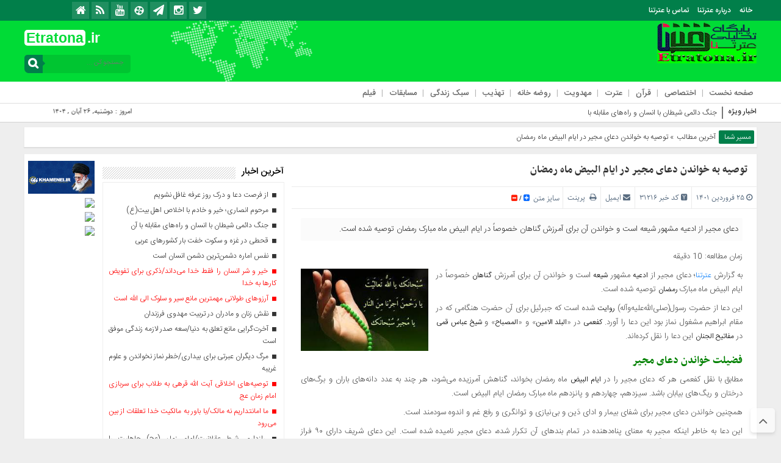

--- FILE ---
content_type: text/html; charset=UTF-8
request_url: https://etratona.ir/31216/%D8%AA%D9%88%D8%B5%DB%8C%D9%87-%D8%A8%D9%87-%D8%AE%D9%88%D8%A7%D9%86%D8%AF%D9%86-%D8%AF%D8%B9%D8%A7%D9%89-%D9%85%D8%AC%DB%8C%D8%B1-%D8%AF%D8%B1-%D8%A7%DB%8C%D8%A7%D9%85-%D8%A7%D9%84%D8%A8%DB%8C%D8%B6/
body_size: 23264
content:
<!DOCTYPE html>
<html dir="rtl" lang="fa-IR" dir="rtl">
<head>
    <title>توصیه به خواندن دعاى مجیر در ایام البیض ماه رمضان</title>
<meta http-equiv="Content-Type" content="text/html; charset=utf-8" />
<meta http-equiv="Content-Language" content="fa">
<meta name="viewport" content="initial-scale=1.0, user-scalable=no, width=device-width">
<meta name="description" content="پایگاه معارفی عترتنا | رسانه مردم نهاد شیعه | قرآن | عترت | مهدویت | تهذیب | اخلاق | خانواده | مسابقات کتابخوانی | روضه خانه"/>
<link rel="shortcut icon" href="https://etratona.ir/wp-content/uploads/2021/05/ررر.png" />
<link href="https://etratona.ir/wp-content/themes/Basirat.8.2/style.css" rel="stylesheet" type="text/css" />
<script type="text/javascript" src="https://etratona.ir/wp-content/themes/Basirat.8.2/js/tab-carousel.js"></script>
<meta name='robots' content='index, follow, max-image-preview:large, max-snippet:-1, max-video-preview:-1' />
	<style>img:is([sizes="auto" i], [sizes^="auto," i]) { contain-intrinsic-size: 3000px 1500px }</style>
	
	<!-- This site is optimized with the Yoast SEO Premium plugin v24.2 (Yoast SEO v26.3) - https://yoast.com/wordpress/plugins/seo/ -->
	<meta name="description" content="دعای مجیر از ادعیه مشهور شیعه است و خواندن آن برای آمرزش گناهان خصوصاً در ایام البیض ماه مبارک رمضان توصیه شده است." />
	<link rel="canonical" href="https://etratona.ir/31216/توصیه-به-خواندن-دعاى-مجیر-در-ایام-البیض/" />
	<meta property="og:locale" content="fa_IR" />
	<meta property="og:type" content="article" />
	<meta property="og:title" content="توصیه به خواندن دعاى مجیر در ایام البیض ماه رمضان" />
	<meta property="og:description" content="دعای مجیر از ادعیه مشهور شیعه است و خواندن آن برای آمرزش گناهان خصوصاً در ایام البیض ماه مبارک رمضان توصیه شده است." />
	<meta property="og:url" content="https://etratona.ir/31216/توصیه-به-خواندن-دعاى-مجیر-در-ایام-البیض/" />
	<meta property="og:site_name" content="پایگاه معارفی عترتنا" />
	<meta property="article:published_time" content="2022-04-14T17:43:42+00:00" />
	<meta property="og:image" content="https://etratona.ir/wp-content/uploads/2019/11/doaa.jpg" />
	<meta property="og:image:width" content="750" />
	<meta property="og:image:height" content="500" />
	<meta property="og:image:type" content="image/jpeg" />
	<meta name="author" content="تحریریه 2" />
	<meta name="twitter:card" content="summary_large_image" />
	<meta name="twitter:label1" content="نوشته شده توسط" />
	<meta name="twitter:data1" content="تحریریه 2" />
	<meta name="twitter:label2" content="زمان تخمینی مطالعه" />
	<meta name="twitter:data2" content="16 دقیقه" />
	<script type="application/ld+json" class="yoast-schema-graph">{"@context":"https://schema.org","@graph":[{"@type":"Article","@id":"https://etratona.ir/31216/%d8%aa%d9%88%d8%b5%db%8c%d9%87-%d8%a8%d9%87-%d8%ae%d9%88%d8%a7%d9%86%d8%af%d9%86-%d8%af%d8%b9%d8%a7%d9%89-%d9%85%d8%ac%db%8c%d8%b1-%d8%af%d8%b1-%d8%a7%db%8c%d8%a7%d9%85-%d8%a7%d9%84%d8%a8%db%8c%d8%b6/#article","isPartOf":{"@id":"https://etratona.ir/31216/%d8%aa%d9%88%d8%b5%db%8c%d9%87-%d8%a8%d9%87-%d8%ae%d9%88%d8%a7%d9%86%d8%af%d9%86-%d8%af%d8%b9%d8%a7%d9%89-%d9%85%d8%ac%db%8c%d8%b1-%d8%af%d8%b1-%d8%a7%db%8c%d8%a7%d9%85-%d8%a7%d9%84%d8%a8%db%8c%d8%b6/"},"author":{"name":"تحریریه 2","@id":"https://etratona.ir/#/schema/person/9fd774f4fb1068cd31ed731cad2d431b"},"headline":"توصیه به خواندن دعاى مجیر در ایام البیض ماه رمضان","datePublished":"2022-04-14T17:43:42+00:00","mainEntityOfPage":{"@id":"https://etratona.ir/31216/%d8%aa%d9%88%d8%b5%db%8c%d9%87-%d8%a8%d9%87-%d8%ae%d9%88%d8%a7%d9%86%d8%af%d9%86-%d8%af%d8%b9%d8%a7%d9%89-%d9%85%d8%ac%db%8c%d8%b1-%d8%af%d8%b1-%d8%a7%db%8c%d8%a7%d9%85-%d8%a7%d9%84%d8%a8%db%8c%d8%b6/"},"wordCount":0,"commentCount":0,"publisher":{"@id":"https://etratona.ir/#organization"},"image":{"@id":"https://etratona.ir/31216/%d8%aa%d9%88%d8%b5%db%8c%d9%87-%d8%a8%d9%87-%d8%ae%d9%88%d8%a7%d9%86%d8%af%d9%86-%d8%af%d8%b9%d8%a7%d9%89-%d9%85%d8%ac%db%8c%d8%b1-%d8%af%d8%b1-%d8%a7%db%8c%d8%a7%d9%85-%d8%a7%d9%84%d8%a8%db%8c%d8%b6/#primaryimage"},"thumbnailUrl":"https://etratona.ir/wp-content/uploads/2019/11/doaa.jpg","keywords":["ایام البیض","دعای مجیر","عترتنا"],"articleSection":["آخرین مطالب","اذکار","ویژه ها"],"inLanguage":"fa-IR","potentialAction":[{"@type":"CommentAction","name":"Comment","target":["https://etratona.ir/31216/%d8%aa%d9%88%d8%b5%db%8c%d9%87-%d8%a8%d9%87-%d8%ae%d9%88%d8%a7%d9%86%d8%af%d9%86-%d8%af%d8%b9%d8%a7%d9%89-%d9%85%d8%ac%db%8c%d8%b1-%d8%af%d8%b1-%d8%a7%db%8c%d8%a7%d9%85-%d8%a7%d9%84%d8%a8%db%8c%d8%b6/#respond"]}]},{"@type":"WebPage","@id":"https://etratona.ir/31216/%d8%aa%d9%88%d8%b5%db%8c%d9%87-%d8%a8%d9%87-%d8%ae%d9%88%d8%a7%d9%86%d8%af%d9%86-%d8%af%d8%b9%d8%a7%d9%89-%d9%85%d8%ac%db%8c%d8%b1-%d8%af%d8%b1-%d8%a7%db%8c%d8%a7%d9%85-%d8%a7%d9%84%d8%a8%db%8c%d8%b6/","url":"https://etratona.ir/31216/%d8%aa%d9%88%d8%b5%db%8c%d9%87-%d8%a8%d9%87-%d8%ae%d9%88%d8%a7%d9%86%d8%af%d9%86-%d8%af%d8%b9%d8%a7%d9%89-%d9%85%d8%ac%db%8c%d8%b1-%d8%af%d8%b1-%d8%a7%db%8c%d8%a7%d9%85-%d8%a7%d9%84%d8%a8%db%8c%d8%b6/","name":"توصیه به خواندن دعاى مجیر در ایام البیض ماه رمضان - پایگاه معارفی عترتنا","isPartOf":{"@id":"https://etratona.ir/#website"},"primaryImageOfPage":{"@id":"https://etratona.ir/31216/%d8%aa%d9%88%d8%b5%db%8c%d9%87-%d8%a8%d9%87-%d8%ae%d9%88%d8%a7%d9%86%d8%af%d9%86-%d8%af%d8%b9%d8%a7%d9%89-%d9%85%d8%ac%db%8c%d8%b1-%d8%af%d8%b1-%d8%a7%db%8c%d8%a7%d9%85-%d8%a7%d9%84%d8%a8%db%8c%d8%b6/#primaryimage"},"image":{"@id":"https://etratona.ir/31216/%d8%aa%d9%88%d8%b5%db%8c%d9%87-%d8%a8%d9%87-%d8%ae%d9%88%d8%a7%d9%86%d8%af%d9%86-%d8%af%d8%b9%d8%a7%d9%89-%d9%85%d8%ac%db%8c%d8%b1-%d8%af%d8%b1-%d8%a7%db%8c%d8%a7%d9%85-%d8%a7%d9%84%d8%a8%db%8c%d8%b6/#primaryimage"},"thumbnailUrl":"https://etratona.ir/wp-content/uploads/2019/11/doaa.jpg","datePublished":"2022-04-14T17:43:42+00:00","description":"دعای مجیر از ادعیه مشهور شیعه است و خواندن آن برای آمرزش گناهان خصوصاً در ایام البیض ماه مبارک رمضان توصیه شده است.","breadcrumb":{"@id":"https://etratona.ir/31216/%d8%aa%d9%88%d8%b5%db%8c%d9%87-%d8%a8%d9%87-%d8%ae%d9%88%d8%a7%d9%86%d8%af%d9%86-%d8%af%d8%b9%d8%a7%d9%89-%d9%85%d8%ac%db%8c%d8%b1-%d8%af%d8%b1-%d8%a7%db%8c%d8%a7%d9%85-%d8%a7%d9%84%d8%a8%db%8c%d8%b6/#breadcrumb"},"inLanguage":"fa-IR","potentialAction":[{"@type":"ReadAction","target":["https://etratona.ir/31216/%d8%aa%d9%88%d8%b5%db%8c%d9%87-%d8%a8%d9%87-%d8%ae%d9%88%d8%a7%d9%86%d8%af%d9%86-%d8%af%d8%b9%d8%a7%d9%89-%d9%85%d8%ac%db%8c%d8%b1-%d8%af%d8%b1-%d8%a7%db%8c%d8%a7%d9%85-%d8%a7%d9%84%d8%a8%db%8c%d8%b6/"]}]},{"@type":"ImageObject","inLanguage":"fa-IR","@id":"https://etratona.ir/31216/%d8%aa%d9%88%d8%b5%db%8c%d9%87-%d8%a8%d9%87-%d8%ae%d9%88%d8%a7%d9%86%d8%af%d9%86-%d8%af%d8%b9%d8%a7%d9%89-%d9%85%d8%ac%db%8c%d8%b1-%d8%af%d8%b1-%d8%a7%db%8c%d8%a7%d9%85-%d8%a7%d9%84%d8%a8%db%8c%d8%b6/#primaryimage","url":"https://etratona.ir/wp-content/uploads/2019/11/doaa.jpg","contentUrl":"https://etratona.ir/wp-content/uploads/2019/11/doaa.jpg","width":750,"height":500,"caption":"دعا"},{"@type":"BreadcrumbList","@id":"https://etratona.ir/31216/%d8%aa%d9%88%d8%b5%db%8c%d9%87-%d8%a8%d9%87-%d8%ae%d9%88%d8%a7%d9%86%d8%af%d9%86-%d8%af%d8%b9%d8%a7%d9%89-%d9%85%d8%ac%db%8c%d8%b1-%d8%af%d8%b1-%d8%a7%db%8c%d8%a7%d9%85-%d8%a7%d9%84%d8%a8%db%8c%d8%b6/#breadcrumb","itemListElement":[{"@type":"ListItem","position":1,"name":"خانه","item":"https://etratona.ir/"},{"@type":"ListItem","position":2,"name":"توصیه به خواندن دعاى مجیر در ایام البیض ماه رمضان"}]},{"@type":"WebSite","@id":"https://etratona.ir/#website","url":"https://etratona.ir/","name":"پایگاه معارفی عترتنا","description":"پایگاه معارفی عترتنا | رسانه مردم نهاد شیعه | قرآن | عترت | مهدویت | تهذیب | اخلاق | خانواده | مسابقات کتابخوانی | روضه خانه","publisher":{"@id":"https://etratona.ir/#organization"},"potentialAction":[{"@type":"SearchAction","target":{"@type":"EntryPoint","urlTemplate":"https://etratona.ir/?s={search_term_string}"},"query-input":{"@type":"PropertyValueSpecification","valueRequired":true,"valueName":"search_term_string"}}],"inLanguage":"fa-IR"},{"@type":"Organization","@id":"https://etratona.ir/#organization","name":"عترتنا","url":"https://etratona.ir/","logo":{"@type":"ImageObject","inLanguage":"fa-IR","@id":"https://etratona.ir/#/schema/logo/image/","url":"https://etratona.ir/wp-content/uploads/2020/07/etratona.png","contentUrl":"https://etratona.ir/wp-content/uploads/2020/07/etratona.png","width":945,"height":918,"caption":"عترتنا"},"image":{"@id":"https://etratona.ir/#/schema/logo/image/"},"sameAs":["https://www.instagram.com/etratona/","https://www.youtube.com/channel/UCN_C2FjdYDkYla9Mn1IlesQ"]},{"@type":"Person","@id":"https://etratona.ir/#/schema/person/9fd774f4fb1068cd31ed731cad2d431b","name":"تحریریه 2","image":{"@type":"ImageObject","inLanguage":"fa-IR","@id":"https://etratona.ir/#/schema/person/image/","url":"https://secure.gravatar.com/avatar/8e7d197a6ca6b8f9437ad5ac514dafb350663e13f562712567dfbf99423aec6e?s=96&d=blank&r=g","contentUrl":"https://secure.gravatar.com/avatar/8e7d197a6ca6b8f9437ad5ac514dafb350663e13f562712567dfbf99423aec6e?s=96&d=blank&r=g","caption":"تحریریه 2"}}]}</script>
	<!-- / Yoast SEO Premium plugin. -->


<link rel="alternate" type="application/rss+xml" title="پایگاه معارفی عترتنا &raquo; توصیه به خواندن دعاى مجیر در ایام البیض ماه رمضان خوراک دیدگاه‌ها" href="https://etratona.ir/31216/%d8%aa%d9%88%d8%b5%db%8c%d9%87-%d8%a8%d9%87-%d8%ae%d9%88%d8%a7%d9%86%d8%af%d9%86-%d8%af%d8%b9%d8%a7%d9%89-%d9%85%d8%ac%db%8c%d8%b1-%d8%af%d8%b1-%d8%a7%db%8c%d8%a7%d9%85-%d8%a7%d9%84%d8%a8%db%8c%d8%b6/feed/" />
<style id='classic-theme-styles-inline-css' type='text/css'>
/*! This file is auto-generated */
.wp-block-button__link{color:#fff;background-color:#32373c;border-radius:9999px;box-shadow:none;text-decoration:none;padding:calc(.667em + 2px) calc(1.333em + 2px);font-size:1.125em}.wp-block-file__button{background:#32373c;color:#fff;text-decoration:none}
</style>
<style id='global-styles-inline-css' type='text/css'>
:root{--wp--preset--aspect-ratio--square: 1;--wp--preset--aspect-ratio--4-3: 4/3;--wp--preset--aspect-ratio--3-4: 3/4;--wp--preset--aspect-ratio--3-2: 3/2;--wp--preset--aspect-ratio--2-3: 2/3;--wp--preset--aspect-ratio--16-9: 16/9;--wp--preset--aspect-ratio--9-16: 9/16;--wp--preset--color--black: #000000;--wp--preset--color--cyan-bluish-gray: #abb8c3;--wp--preset--color--white: #ffffff;--wp--preset--color--pale-pink: #f78da7;--wp--preset--color--vivid-red: #cf2e2e;--wp--preset--color--luminous-vivid-orange: #ff6900;--wp--preset--color--luminous-vivid-amber: #fcb900;--wp--preset--color--light-green-cyan: #7bdcb5;--wp--preset--color--vivid-green-cyan: #00d084;--wp--preset--color--pale-cyan-blue: #8ed1fc;--wp--preset--color--vivid-cyan-blue: #0693e3;--wp--preset--color--vivid-purple: #9b51e0;--wp--preset--gradient--vivid-cyan-blue-to-vivid-purple: linear-gradient(135deg,rgba(6,147,227,1) 0%,rgb(155,81,224) 100%);--wp--preset--gradient--light-green-cyan-to-vivid-green-cyan: linear-gradient(135deg,rgb(122,220,180) 0%,rgb(0,208,130) 100%);--wp--preset--gradient--luminous-vivid-amber-to-luminous-vivid-orange: linear-gradient(135deg,rgba(252,185,0,1) 0%,rgba(255,105,0,1) 100%);--wp--preset--gradient--luminous-vivid-orange-to-vivid-red: linear-gradient(135deg,rgba(255,105,0,1) 0%,rgb(207,46,46) 100%);--wp--preset--gradient--very-light-gray-to-cyan-bluish-gray: linear-gradient(135deg,rgb(238,238,238) 0%,rgb(169,184,195) 100%);--wp--preset--gradient--cool-to-warm-spectrum: linear-gradient(135deg,rgb(74,234,220) 0%,rgb(151,120,209) 20%,rgb(207,42,186) 40%,rgb(238,44,130) 60%,rgb(251,105,98) 80%,rgb(254,248,76) 100%);--wp--preset--gradient--blush-light-purple: linear-gradient(135deg,rgb(255,206,236) 0%,rgb(152,150,240) 100%);--wp--preset--gradient--blush-bordeaux: linear-gradient(135deg,rgb(254,205,165) 0%,rgb(254,45,45) 50%,rgb(107,0,62) 100%);--wp--preset--gradient--luminous-dusk: linear-gradient(135deg,rgb(255,203,112) 0%,rgb(199,81,192) 50%,rgb(65,88,208) 100%);--wp--preset--gradient--pale-ocean: linear-gradient(135deg,rgb(255,245,203) 0%,rgb(182,227,212) 50%,rgb(51,167,181) 100%);--wp--preset--gradient--electric-grass: linear-gradient(135deg,rgb(202,248,128) 0%,rgb(113,206,126) 100%);--wp--preset--gradient--midnight: linear-gradient(135deg,rgb(2,3,129) 0%,rgb(40,116,252) 100%);--wp--preset--font-size--small: 13px;--wp--preset--font-size--medium: 20px;--wp--preset--font-size--large: 36px;--wp--preset--font-size--x-large: 42px;--wp--preset--spacing--20: 0.44rem;--wp--preset--spacing--30: 0.67rem;--wp--preset--spacing--40: 1rem;--wp--preset--spacing--50: 1.5rem;--wp--preset--spacing--60: 2.25rem;--wp--preset--spacing--70: 3.38rem;--wp--preset--spacing--80: 5.06rem;--wp--preset--shadow--natural: 6px 6px 9px rgba(0, 0, 0, 0.2);--wp--preset--shadow--deep: 12px 12px 50px rgba(0, 0, 0, 0.4);--wp--preset--shadow--sharp: 6px 6px 0px rgba(0, 0, 0, 0.2);--wp--preset--shadow--outlined: 6px 6px 0px -3px rgba(255, 255, 255, 1), 6px 6px rgba(0, 0, 0, 1);--wp--preset--shadow--crisp: 6px 6px 0px rgba(0, 0, 0, 1);}:where(.is-layout-flex){gap: 0.5em;}:where(.is-layout-grid){gap: 0.5em;}body .is-layout-flex{display: flex;}.is-layout-flex{flex-wrap: wrap;align-items: center;}.is-layout-flex > :is(*, div){margin: 0;}body .is-layout-grid{display: grid;}.is-layout-grid > :is(*, div){margin: 0;}:where(.wp-block-columns.is-layout-flex){gap: 2em;}:where(.wp-block-columns.is-layout-grid){gap: 2em;}:where(.wp-block-post-template.is-layout-flex){gap: 1.25em;}:where(.wp-block-post-template.is-layout-grid){gap: 1.25em;}.has-black-color{color: var(--wp--preset--color--black) !important;}.has-cyan-bluish-gray-color{color: var(--wp--preset--color--cyan-bluish-gray) !important;}.has-white-color{color: var(--wp--preset--color--white) !important;}.has-pale-pink-color{color: var(--wp--preset--color--pale-pink) !important;}.has-vivid-red-color{color: var(--wp--preset--color--vivid-red) !important;}.has-luminous-vivid-orange-color{color: var(--wp--preset--color--luminous-vivid-orange) !important;}.has-luminous-vivid-amber-color{color: var(--wp--preset--color--luminous-vivid-amber) !important;}.has-light-green-cyan-color{color: var(--wp--preset--color--light-green-cyan) !important;}.has-vivid-green-cyan-color{color: var(--wp--preset--color--vivid-green-cyan) !important;}.has-pale-cyan-blue-color{color: var(--wp--preset--color--pale-cyan-blue) !important;}.has-vivid-cyan-blue-color{color: var(--wp--preset--color--vivid-cyan-blue) !important;}.has-vivid-purple-color{color: var(--wp--preset--color--vivid-purple) !important;}.has-black-background-color{background-color: var(--wp--preset--color--black) !important;}.has-cyan-bluish-gray-background-color{background-color: var(--wp--preset--color--cyan-bluish-gray) !important;}.has-white-background-color{background-color: var(--wp--preset--color--white) !important;}.has-pale-pink-background-color{background-color: var(--wp--preset--color--pale-pink) !important;}.has-vivid-red-background-color{background-color: var(--wp--preset--color--vivid-red) !important;}.has-luminous-vivid-orange-background-color{background-color: var(--wp--preset--color--luminous-vivid-orange) !important;}.has-luminous-vivid-amber-background-color{background-color: var(--wp--preset--color--luminous-vivid-amber) !important;}.has-light-green-cyan-background-color{background-color: var(--wp--preset--color--light-green-cyan) !important;}.has-vivid-green-cyan-background-color{background-color: var(--wp--preset--color--vivid-green-cyan) !important;}.has-pale-cyan-blue-background-color{background-color: var(--wp--preset--color--pale-cyan-blue) !important;}.has-vivid-cyan-blue-background-color{background-color: var(--wp--preset--color--vivid-cyan-blue) !important;}.has-vivid-purple-background-color{background-color: var(--wp--preset--color--vivid-purple) !important;}.has-black-border-color{border-color: var(--wp--preset--color--black) !important;}.has-cyan-bluish-gray-border-color{border-color: var(--wp--preset--color--cyan-bluish-gray) !important;}.has-white-border-color{border-color: var(--wp--preset--color--white) !important;}.has-pale-pink-border-color{border-color: var(--wp--preset--color--pale-pink) !important;}.has-vivid-red-border-color{border-color: var(--wp--preset--color--vivid-red) !important;}.has-luminous-vivid-orange-border-color{border-color: var(--wp--preset--color--luminous-vivid-orange) !important;}.has-luminous-vivid-amber-border-color{border-color: var(--wp--preset--color--luminous-vivid-amber) !important;}.has-light-green-cyan-border-color{border-color: var(--wp--preset--color--light-green-cyan) !important;}.has-vivid-green-cyan-border-color{border-color: var(--wp--preset--color--vivid-green-cyan) !important;}.has-pale-cyan-blue-border-color{border-color: var(--wp--preset--color--pale-cyan-blue) !important;}.has-vivid-cyan-blue-border-color{border-color: var(--wp--preset--color--vivid-cyan-blue) !important;}.has-vivid-purple-border-color{border-color: var(--wp--preset--color--vivid-purple) !important;}.has-vivid-cyan-blue-to-vivid-purple-gradient-background{background: var(--wp--preset--gradient--vivid-cyan-blue-to-vivid-purple) !important;}.has-light-green-cyan-to-vivid-green-cyan-gradient-background{background: var(--wp--preset--gradient--light-green-cyan-to-vivid-green-cyan) !important;}.has-luminous-vivid-amber-to-luminous-vivid-orange-gradient-background{background: var(--wp--preset--gradient--luminous-vivid-amber-to-luminous-vivid-orange) !important;}.has-luminous-vivid-orange-to-vivid-red-gradient-background{background: var(--wp--preset--gradient--luminous-vivid-orange-to-vivid-red) !important;}.has-very-light-gray-to-cyan-bluish-gray-gradient-background{background: var(--wp--preset--gradient--very-light-gray-to-cyan-bluish-gray) !important;}.has-cool-to-warm-spectrum-gradient-background{background: var(--wp--preset--gradient--cool-to-warm-spectrum) !important;}.has-blush-light-purple-gradient-background{background: var(--wp--preset--gradient--blush-light-purple) !important;}.has-blush-bordeaux-gradient-background{background: var(--wp--preset--gradient--blush-bordeaux) !important;}.has-luminous-dusk-gradient-background{background: var(--wp--preset--gradient--luminous-dusk) !important;}.has-pale-ocean-gradient-background{background: var(--wp--preset--gradient--pale-ocean) !important;}.has-electric-grass-gradient-background{background: var(--wp--preset--gradient--electric-grass) !important;}.has-midnight-gradient-background{background: var(--wp--preset--gradient--midnight) !important;}.has-small-font-size{font-size: var(--wp--preset--font-size--small) !important;}.has-medium-font-size{font-size: var(--wp--preset--font-size--medium) !important;}.has-large-font-size{font-size: var(--wp--preset--font-size--large) !important;}.has-x-large-font-size{font-size: var(--wp--preset--font-size--x-large) !important;}
:where(.wp-block-post-template.is-layout-flex){gap: 1.25em;}:where(.wp-block-post-template.is-layout-grid){gap: 1.25em;}
:where(.wp-block-columns.is-layout-flex){gap: 2em;}:where(.wp-block-columns.is-layout-grid){gap: 2em;}
:root :where(.wp-block-pullquote){font-size: 1.5em;line-height: 1.6;}
</style>
<link rel='stylesheet' id='wpo_min-header-0-css' href='https://etratona.ir/wp-content/cache/wpo-minify/1758571021/assets/wpo-minify-header-1d0f20fc.min.css' type='text/css' media='all' />
<script type="text/javascript" src="https://etratona.ir/wp-content/cache/wpo-minify/1758571021/assets/wpo-minify-header-4e281579.min.js" id="wpo_min-header-0-js"></script>
<link rel="https://api.w.org/" href="https://etratona.ir/wp-json/" /><link rel="alternate" title="JSON" type="application/json" href="https://etratona.ir/wp-json/wp/v2/posts/31216" /><link rel="alternate" title="oEmbed (JSON)" type="application/json+oembed" href="https://etratona.ir/wp-json/oembed/1.0/embed?url=https%3A%2F%2Fetratona.ir%2F31216%2F%25d8%25aa%25d9%2588%25d8%25b5%25db%258c%25d9%2587-%25d8%25a8%25d9%2587-%25d8%25ae%25d9%2588%25d8%25a7%25d9%2586%25d8%25af%25d9%2586-%25d8%25af%25d8%25b9%25d8%25a7%25d9%2589-%25d9%2585%25d8%25ac%25db%258c%25d8%25b1-%25d8%25af%25d8%25b1-%25d8%25a7%25db%258c%25d8%25a7%25d9%2585-%25d8%25a7%25d9%2584%25d8%25a8%25db%258c%25d8%25b6%2F" />
<link rel="alternate" title="oEmbed (XML)" type="text/xml+oembed" href="https://etratona.ir/wp-json/oembed/1.0/embed?url=https%3A%2F%2Fetratona.ir%2F31216%2F%25d8%25aa%25d9%2588%25d8%25b5%25db%258c%25d9%2587-%25d8%25a8%25d9%2587-%25d8%25ae%25d9%2588%25d8%25a7%25d9%2586%25d8%25af%25d9%2586-%25d8%25af%25d8%25b9%25d8%25a7%25d9%2589-%25d9%2585%25d8%25ac%25db%258c%25d8%25b1-%25d8%25af%25d8%25b1-%25d8%25a7%25db%258c%25d8%25a7%25d9%2585-%25d8%25a7%25d9%2584%25d8%25a8%25db%258c%25d8%25b6%2F&#038;format=xml" />
<!-- SEO meta tags powered by SmartCrawl https://wpmudev.com/project/smartcrawl-wordpress-seo/ -->
<link rel="canonical" href="https://etratona.ir/31216/%d8%aa%d9%88%d8%b5%db%8c%d9%87-%d8%a8%d9%87-%d8%ae%d9%88%d8%a7%d9%86%d8%af%d9%86-%d8%af%d8%b9%d8%a7%d9%89-%d9%85%d8%ac%db%8c%d8%b1-%d8%af%d8%b1-%d8%a7%db%8c%d8%a7%d9%85-%d8%a7%d9%84%d8%a8%db%8c%d8%b6/" />
<meta name="description" content="دعای مجیر از ادعیه مشهور شیعه است و خواندن آن برای آمرزش گناهان خصوصاً در ایام البیض ماه مبارک رمضان توصیه شده است." />
<script type="application/ld+json">{"@context":"https:\/\/schema.org","@graph":[{"@type":"Organization","@id":"https:\/\/etratona.ir\/#schema-publishing-organization","url":"https:\/\/etratona.ir","name":"\u067e\u0627\u06cc\u06af\u0627\u0647 \u0645\u0639\u0627\u0631\u0641\u06cc \u0639\u062a\u0631\u062a\u0646\u0627"},{"@type":"WebSite","@id":"https:\/\/etratona.ir\/#schema-website","url":"https:\/\/etratona.ir","name":"\u067e\u0627\u06cc\u06af\u0627\u0647 \u062a\u062d\u0644\u06cc\u0644\u06cc \u0639\u062a\u0631\u062a\u0646\u0627","encoding":"UTF-8","potentialAction":{"@type":"SearchAction","target":"https:\/\/etratona.ir\/search\/{search_term_string}\/","query-input":"required name=search_term_string"}},{"@type":"BreadcrumbList","@id":"https:\/\/etratona.ir\/31216\/%D8%AA%D9%88%D8%B5%DB%8C%D9%87-%D8%A8%D9%87-%D8%AE%D9%88%D8%A7%D9%86%D8%AF%D9%86-%D8%AF%D8%B9%D8%A7%D9%89-%D9%85%D8%AC%DB%8C%D8%B1-%D8%AF%D8%B1-%D8%A7%DB%8C%D8%A7%D9%85-%D8%A7%D9%84%D8%A8%DB%8C%D8%B6?p=31216&page&name=%D8%AA%D9%88%D8%B5%DB%8C%D9%87-%D8%A8%D9%87-%D8%AE%D9%88%D8%A7%D9%86%D8%AF%D9%86-%D8%AF%D8%B9%D8%A7%D9%89-%D9%85%D8%AC%DB%8C%D8%B1-%D8%AF%D8%B1-%D8%A7%DB%8C%D8%A7%D9%85-%D8%A7%D9%84%D8%A8%DB%8C%D8%B6\/#breadcrumb","itemListElement":[{"@type":"ListItem","position":1,"name":"Home","item":"https:\/\/etratona.ir"},{"@type":"ListItem","position":2,"name":"\u0622\u062e\u0631\u06cc\u0646 \u0645\u0637\u0627\u0644\u0628","item":"https:\/\/etratona.ir\/services\/%d8%a2%d8%ae%d8%b1%db%8c%d9%86-%d9%85%d8%b7%d8%a7%d9%84%d8%a8\/"},{"@type":"ListItem","position":3,"name":"\u062a\u0648\u0635\u06cc\u0647 \u0628\u0647 \u062e\u0648\u0627\u0646\u062f\u0646 \u062f\u0639\u0627\u0649 \u0645\u062c\u06cc\u0631 \u062f\u0631 \u0627\u06cc\u0627\u0645 \u0627\u0644\u0628\u06cc\u0636 \u0645\u0627\u0647 \u0631\u0645\u0636\u0627\u0646"}]},{"@type":"Person","@id":"https:\/\/etratona.ir\/author\/alireza\/#schema-author","name":"\u062a\u062d\u0631\u06cc\u0631\u06cc\u0647 2","url":"https:\/\/etratona.ir\/author\/alireza\/"},{"@type":"WebPage","@id":"https:\/\/etratona.ir\/31216\/%d8%aa%d9%88%d8%b5%db%8c%d9%87-%d8%a8%d9%87-%d8%ae%d9%88%d8%a7%d9%86%d8%af%d9%86-%d8%af%d8%b9%d8%a7%d9%89-%d9%85%d8%ac%db%8c%d8%b1-%d8%af%d8%b1-%d8%a7%db%8c%d8%a7%d9%85-%d8%a7%d9%84%d8%a8%db%8c%d8%b6\/#schema-webpage","isPartOf":{"@id":"https:\/\/etratona.ir\/#schema-website"},"publisher":{"@id":"https:\/\/etratona.ir\/#schema-publishing-organization"},"url":"https:\/\/etratona.ir\/31216\/%d8%aa%d9%88%d8%b5%db%8c%d9%87-%d8%a8%d9%87-%d8%ae%d9%88%d8%a7%d9%86%d8%af%d9%86-%d8%af%d8%b9%d8%a7%d9%89-%d9%85%d8%ac%db%8c%d8%b1-%d8%af%d8%b1-%d8%a7%db%8c%d8%a7%d9%85-%d8%a7%d9%84%d8%a8%db%8c%d8%b6\/"},{"@type":"Article","mainEntityOfPage":{"@id":"https:\/\/etratona.ir\/31216\/%d8%aa%d9%88%d8%b5%db%8c%d9%87-%d8%a8%d9%87-%d8%ae%d9%88%d8%a7%d9%86%d8%af%d9%86-%d8%af%d8%b9%d8%a7%d9%89-%d9%85%d8%ac%db%8c%d8%b1-%d8%af%d8%b1-%d8%a7%db%8c%d8%a7%d9%85-%d8%a7%d9%84%d8%a8%db%8c%d8%b6\/#schema-webpage"},"author":{"@id":"https:\/\/etratona.ir\/author\/alireza\/#schema-author"},"publisher":{"@id":"https:\/\/etratona.ir\/#schema-publishing-organization"},"dateModified":"\u06f1\u06f4\u06f0\u06f1-\u06f0\u06f1-\u06f2\u06f5\\\u06f2\u06f2:\u06f1\u06f3:\u06f4\u06f2","datePublished":"\u06f1\u06f4\u06f0\u06f1-\u06f0\u06f1-\u06f2\u06f5\\\u06f2\u06f2:\u06f1\u06f3:\u06f4\u06f2","headline":"\u062a\u0648\u0635\u06cc\u0647 \u0628\u0647 \u062e\u0648\u0627\u0646\u062f\u0646 \u062f\u0639\u0627\u0649 \u0645\u062c\u06cc\u0631 \u062f\u0631 \u0627\u06cc\u0627\u0645 \u0627\u0644\u0628\u06cc\u0636 \u0645\u0627\u0647 \u0631\u0645\u0636\u0627\u0646 | \u067e\u0627\u06cc\u06af\u0627\u0647 \u0645\u0639\u0627\u0631\u0641\u06cc \u0639\u062a\u0631\u062a\u0646\u0627","description":"\u062f\u0639\u0627\u06cc \u0645\u062c\u06cc\u0631 \u0627\u0632 \u0627\u062f\u0639\u06cc\u0647 \u0645\u0634\u0647\u0648\u0631 \u0634\u06cc\u0639\u0647 \u0627\u0633\u062a \u0648 \u062e\u0648\u0627\u0646\u062f\u0646 \u0622\u0646 \u0628\u0631\u0627\u06cc \u0622\u0645\u0631\u0632\u0634 \u06af\u0646\u0627\u0647\u0627\u0646 \u062e\u0635\u0648\u0635\u0627\u064b \u062f\u0631 \u0627\u06cc\u0627\u0645 \u0627\u0644\u0628\u06cc\u0636 \u0645\u0627\u0647 \u0645\u0628\u0627\u0631\u06a9 \u0631\u0645\u0636\u0627\u0646 \u062a\u0648\u0635\u06cc\u0647 \u0634\u062f\u0647 \u0627\u0633\u062a.","name":"\u062a\u0648\u0635\u06cc\u0647 \u0628\u0647 \u062e\u0648\u0627\u0646\u062f\u0646 \u062f\u0639\u0627\u0649 \u0645\u062c\u06cc\u0631 \u062f\u0631 \u0627\u06cc\u0627\u0645 \u0627\u0644\u0628\u06cc\u0636 \u0645\u0627\u0647 \u0631\u0645\u0636\u0627\u0646","image":{"@type":"ImageObject","@id":"https:\/\/etratona.ir\/31216\/%d8%aa%d9%88%d8%b5%db%8c%d9%87-%d8%a8%d9%87-%d8%ae%d9%88%d8%a7%d9%86%d8%af%d9%86-%d8%af%d8%b9%d8%a7%d9%89-%d9%85%d8%ac%db%8c%d8%b1-%d8%af%d8%b1-%d8%a7%db%8c%d8%a7%d9%85-%d8%a7%d9%84%d8%a8%db%8c%d8%b6\/#schema-article-image","url":"https:\/\/etratona.ir\/wp-content\/uploads\/2019\/11\/doaa.jpg","height":500,"width":750},"thumbnailUrl":"https:\/\/etratona.ir\/wp-content\/uploads\/2019\/11\/doaa.jpg"}]}</script>
<meta property="og:type" content="article" />
<meta property="og:url" content="https://etratona.ir/31216/%d8%aa%d9%88%d8%b5%db%8c%d9%87-%d8%a8%d9%87-%d8%ae%d9%88%d8%a7%d9%86%d8%af%d9%86-%d8%af%d8%b9%d8%a7%d9%89-%d9%85%d8%ac%db%8c%d8%b1-%d8%af%d8%b1-%d8%a7%db%8c%d8%a7%d9%85-%d8%a7%d9%84%d8%a8%db%8c%d8%b6/" />
<meta property="og:title" content="توصیه به خواندن دعاى مجیر در ایام البیض ماه رمضان | پایگاه معارفی عترتنا" />
<meta property="og:description" content="دعای مجیر از ادعیه مشهور شیعه است و خواندن آن برای آمرزش گناهان خصوصاً در ایام البیض ماه مبارک رمضان توصیه شده است." />
<meta property="og:image" content="https://etratona.ir/wp-content/uploads/2019/11/doaa.jpg" />
<meta property="og:image:width" content="750" />
<meta property="og:image:height" content="500" />
<meta property="article:published_time" content="۱۴۰۱-۰۱-۲۵\۲۲:۱۳:۴۲" />
<meta property="article:author" content="تحریریه 2" />
<meta name="twitter:card" content="summary_large_image" />
<meta name="twitter:title" content="توصیه به خواندن دعاى مجیر در ایام البیض ماه رمضان | پایگاه معارفی عترتنا" />
<meta name="twitter:description" content="دعای مجیر از ادعیه مشهور شیعه است و خواندن آن برای آمرزش گناهان خصوصاً در ایام البیض ماه مبارک رمضان توصیه شده است." />
<meta name="twitter:image" content="https://etratona.ir/wp-content/uploads/2019/11/doaa.jpg" />
<!-- /SEO -->
  
</head>
<body data-rsssl=1>
<style>body{background:#eeeeee !important;}.scroll-nav a.activeSlide,#wp-calendar th,div.pagination a:hover,#breadcrumbs #path span:first-child,#tabbed-widget ul.tabs li.active a,.special .event.active,.header-logo{background: #00db36 !important;}.search-block:after{border-left-color:#017f4a !important} .top-menu,.search-block .search-button ,#wp-calendar #today,#wp-calendar th:hover,.top-navbar ul{background: #017f4a !important;}.special .event.active:before{border-top: 10px solid#00db36 !important;}.comment-awaiting-moderation,.titre{color:#00db36 !important;}.post_dl_body a{background:#00db36 !important;}.comment-body a.comment-reply-link:hover,.button, a.button, a.more-link, #main-content input[type="submit"], .form-submit #submit, #login-form .login-button, .widget-feedburner .feedburner-subscribe, input[type="submit"], #buddypress button, #buddypress a.button, #buddypress input[type="submit"], #buddypress input[type="reset"], #buddypress ul.button-nav li a, #buddypress div.generic-button a, #buddypress .comment-reply-link, a.bp-title-button,.flex-control-paging li a.flex-active,.flex-control-paging li a:hover,.titl_image,#header,.titl_film{background:#00db36 !important;} .scroll-nav a.activeSlide,#wp-calendar th,div.pagination a:hover,#breadcrumbs #path span:first-child,#tabbed-widget ul.tabs li.active a,.special .event.active{background: #017f4a !important;}.scroll-box .scroll-item a:hover,.spical-left-c-title-2 a:hover, .title-box-txt a:hover,.single-content-manba:hover a,#breadcrumbs #path a:hover,.other-item-conect-related-txt a:hover,.other-item-conect-next:hover a,.other-item-conect-prev:hover a,.postinfo ul li a:hover,.single-content-title1 a:hover,.single-content-title a:hover,.main-one-news-3-title-2 a:hover, .main-one-news-3-title-3 ul li a:hover, .section-right-title a:hover, .section-left-title ul li a:hover, .last-post-box-txt a:hover, .main-one-news-2-title-2 a:hover, .last-post-box-txt a:hover, .post-wrap ul li a:hover, .widg-icon:hover, .main-one-news-1-title-2:hover a,.section-left ul li a:hover{color:#017f4a !important;}</style><div id="header">
 <div class="top-menu">
 <div class="top-menu-balans">
<a class="toggle" href="#toggle" onclick="openNav()"><span class="icon-reorder"></span></a>
<div class="top-menu-right"> <div class="top-navbar"> <div class="menu-%d8%a7%d9%88%d9%84-container"><ul id="menu-%d8%a7%d9%88%d9%84" class="menu"><li id="menu-item-17" class="menu-item menu-item-type-custom menu-item-object-custom menu-item-17"><a href="https://www.etratona.ir">خانه</a></li>
<li id="menu-item-16" class="menu-item menu-item-type-post_type menu-item-object-page menu-item-16"><a href="https://etratona.ir/%d8%af%d8%b1%d8%a8%d8%a7%d8%b1%d9%87-%d8%b9%d8%aa%d8%b1%d8%aa%d9%86%d8%a7/">درباره عترتنا</a></li>
<li id="menu-item-15" class="menu-item menu-item-type-post_type menu-item-object-page menu-item-15"><a href="https://etratona.ir/%d8%aa%d9%85%d8%a7%d8%b3-%d8%a8%d8%a7-%d8%b9%d8%aa%d8%b1%d8%aa%d9%86%d8%a7/">تماس با عترتنا</a></li>
</ul></div> </div> </div>
 <div class="top-menu-left">
 <div class="social"><ul class="social">
<li><a href="https://twitter.com/etratona"><i class="fa fa-twitter"></i></a></li><li><a href="https://www.instagram.com/etratona"><i class="fa fa-instagram"></i></a></li><li><a href="https://telegram.me/etratona"><i class="fa fa-paper-plane"></i></a></li>		
<li><a href="https://www.aparat.com/etratona"><i class="fa-aparat"></i></a></li><li><a href="https://www.youtube.com/channel/UCN_C2FjdYDkYla9Mn1IlesQ"><i class="fa fa-youtube"></i></a></li><li><a href="https://etratona.ir/feed/rss/"><i class="fa fa-rss"></i></a></li> <li><a href="https://etratona.ir"><i class="fa fa-home" aria-hidden="true"></i></a></li></ul> </div>
 </div>
 </div>
 </div>
 <div class="header-logo"> <div class="logo-balans"> <div class="logo-right">
      <a href="https://etratona.ir">
          <img src="https://etratona.ir/wp-content/uploads/2021/05/بصیرت-هدر-1.png" alt="پایگاه معارفی عترتنا">
           </a>
 </div> <div class="logo-mildd"> <div class="logo-bg">
 <div class="banner"> <a href="https://www.etratona.ir/services/%d9%85%d9%87%d8%af%d9%88%db%8c%d8%aa/"> <img src="https://s8.picofile.com/file/8308929484/20.jpg" width="100%" height="90" alt=""/> </a> </div>

 </div> </div> <div class="logo-left"> <div class="logo-title-1">
 <div class="titre-logo-left navbar-brand hidden-xs"> 
  <div class="titre">Etratona</div> 
 <div class="titre-news"> .ir <span></span></div>
  </div> </div> 															<div class="search-block">						<form method="get" id="searchform-header" action="https://etratona.ir/">							<b class="search-button" type="submit" value="جستجو کن ..."></b>								<input type="text" id="s" placeholder="جستجو کن ..." value="" name="s" />						</form>					</div>						 </div> </div> </div>
 <!------------ منوی اصلی -----------------> <div class="categories"> <div class="categories-top">  <div class="primary-nav"> <div class="menu-%d8%af%d9%88%d9%85-container"><ul id="menu-%d8%af%d9%88%d9%85" class="menu"><li id="menu-item-2217" class="menu-item menu-item-type-custom menu-item-object-custom menu-item-2217"><a href="https://www.etratona.ir">صفحه نخست</a></li>
<li id="menu-item-2561" class="menu-item menu-item-type-taxonomy menu-item-object-category menu-item-2561"><a href="https://etratona.ir/services/%d8%a7%d8%ae%d8%aa%d8%b5%d8%a7%d8%b5%db%8c/">اختصاصی</a></li>
<li id="menu-item-2219" class="menu-item menu-item-type-taxonomy menu-item-object-category menu-item-2219"><a href="https://etratona.ir/services/%d9%82%d8%b1%d8%a2%d9%86/">قرآن</a></li>
<li id="menu-item-2220" class="menu-item menu-item-type-taxonomy menu-item-object-category menu-item-2220"><a href="https://etratona.ir/services/%d8%b9%d8%aa%d8%b1%d8%aa/">عترت</a></li>
<li id="menu-item-2880" class="menu-item menu-item-type-taxonomy menu-item-object-category menu-item-2880"><a href="https://etratona.ir/services/%d9%85%d9%87%d8%af%d9%88%db%8c%d8%aa/">مهدویت</a></li>
<li id="menu-item-30891" class="menu-item menu-item-type-taxonomy menu-item-object-category menu-item-30891"><a href="https://etratona.ir/services/%d8%b1%d9%88%d8%b6%d9%87-%d8%ae%d8%a7%d9%86%d9%87/">روضه خانه</a></li>
<li id="menu-item-30762" class="menu-item menu-item-type-post_type menu-item-object-spical menu-item-30762"><a href="https://etratona.ir/spical/%d8%aa%d9%87%d8%b0%db%8c%d8%a8/">تهذیب</a></li>
<li id="menu-item-31417" class="menu-item menu-item-type-taxonomy menu-item-object-category menu-item-31417"><a href="https://etratona.ir/services/%d8%b3%d8%a8%da%a9-%d8%b2%d9%86%d8%af%da%af%db%8c/">سبک زندگی</a></li>
<li id="menu-item-2562" class="menu-item menu-item-type-taxonomy menu-item-object-category menu-item-2562"><a href="https://etratona.ir/services/%d9%85%d8%b3%d8%a7%d8%a8%d9%82%d8%a7%d8%aa/">مسابقات</a></li>
<li id="menu-item-30763" class="menu-item menu-item-type-taxonomy menu-item-object-category menu-item-30763"><a href="https://etratona.ir/services/%d9%81%db%8c%d9%84%d9%85/">فیلم</a></li>
</ul></div> </div> </div> </div> <!------------ منوی اصلی ----------------->
 </div>
 <div id="mySidenav" class="sidenav"> <a href="javascript:void(0)" class="closebtn" onclick="closeNav()">&times;</a>
<center>															<div class="search-block">						<form method="get" id="searchform-header" action="https://etratona.ir/">							<b class="search-button" type="submit" value="جستجو کن ..."></b>								<input type="text" id="s" placeholder="جستجو کن ..." value="" name="s" />						</form>					</div>						</center>
<div class="clear"></div>
 <h3>منوی بالا</h3> <div class="menu-ris"> 	<div class="content"> 	<ul class="category">    <div class="menu-%d8%a7%d9%88%d9%84-container"><ul id="menu-%d8%a7%d9%88%d9%84-1" class="menu"><li class="menu-item menu-item-type-custom menu-item-object-custom menu-item-17"><a href="https://www.etratona.ir">خانه</a></li>
<li class="menu-item menu-item-type-post_type menu-item-object-page menu-item-16"><a href="https://etratona.ir/%d8%af%d8%b1%d8%a8%d8%a7%d8%b1%d9%87-%d8%b9%d8%aa%d8%b1%d8%aa%d9%86%d8%a7/">درباره عترتنا</a></li>
<li class="menu-item menu-item-type-post_type menu-item-object-page menu-item-15"><a href="https://etratona.ir/%d8%aa%d9%85%d8%a7%d8%b3-%d8%a8%d8%a7-%d8%b9%d8%aa%d8%b1%d8%aa%d9%86%d8%a7/">تماس با عترتنا</a></li>
</ul></div> 	</ul> 	</div> </div> <h3>منوی اصلی</h3> <div class="menu-ris"> 	<div class="content"> 	<ul class="category">    <div class="menu-%d8%af%d9%88%d9%85-container"><ul id="menu-%d8%af%d9%88%d9%85-1" class="menu"><li class="menu-item menu-item-type-custom menu-item-object-custom menu-item-2217"><a href="https://www.etratona.ir">صفحه نخست</a></li>
<li class="menu-item menu-item-type-taxonomy menu-item-object-category menu-item-2561"><a href="https://etratona.ir/services/%d8%a7%d8%ae%d8%aa%d8%b5%d8%a7%d8%b5%db%8c/">اختصاصی</a></li>
<li class="menu-item menu-item-type-taxonomy menu-item-object-category menu-item-2219"><a href="https://etratona.ir/services/%d9%82%d8%b1%d8%a2%d9%86/">قرآن</a></li>
<li class="menu-item menu-item-type-taxonomy menu-item-object-category menu-item-2220"><a href="https://etratona.ir/services/%d8%b9%d8%aa%d8%b1%d8%aa/">عترت</a></li>
<li class="menu-item menu-item-type-taxonomy menu-item-object-category menu-item-2880"><a href="https://etratona.ir/services/%d9%85%d9%87%d8%af%d9%88%db%8c%d8%aa/">مهدویت</a></li>
<li class="menu-item menu-item-type-taxonomy menu-item-object-category menu-item-30891"><a href="https://etratona.ir/services/%d8%b1%d9%88%d8%b6%d9%87-%d8%ae%d8%a7%d9%86%d9%87/">روضه خانه</a></li>
<li class="menu-item menu-item-type-post_type menu-item-object-spical menu-item-30762"><a href="https://etratona.ir/spical/%d8%aa%d9%87%d8%b0%db%8c%d8%a8/">تهذیب</a></li>
<li class="menu-item menu-item-type-taxonomy menu-item-object-category menu-item-31417"><a href="https://etratona.ir/services/%d8%b3%d8%a8%da%a9-%d8%b2%d9%86%d8%af%da%af%db%8c/">سبک زندگی</a></li>
<li class="menu-item menu-item-type-taxonomy menu-item-object-category menu-item-2562"><a href="https://etratona.ir/services/%d9%85%d8%b3%d8%a7%d8%a8%d9%82%d8%a7%d8%aa/">مسابقات</a></li>
<li class="menu-item menu-item-type-taxonomy menu-item-object-category menu-item-30763"><a href="https://etratona.ir/services/%d9%81%db%8c%d9%84%d9%85/">فیلم</a></li>
</ul></div> 	</ul> 	</div> </div>  <h3>دسترسی سریع</h3> <div class="menu-ris"> 	<div class="content"> 	<ul class="category">    <div class="menu-%d8%a7%d9%88%d9%84-container"><ul id="menu-%d8%a7%d9%88%d9%84-2" class="menu"><li class="menu-item menu-item-type-custom menu-item-object-custom menu-item-17"><a href="https://www.etratona.ir">خانه</a></li>
<li class="menu-item menu-item-type-post_type menu-item-object-page menu-item-16"><a href="https://etratona.ir/%d8%af%d8%b1%d8%a8%d8%a7%d8%b1%d9%87-%d8%b9%d8%aa%d8%b1%d8%aa%d9%86%d8%a7/">درباره عترتنا</a></li>
<li class="menu-item menu-item-type-post_type menu-item-object-page menu-item-15"><a href="https://etratona.ir/%d8%aa%d9%85%d8%a7%d8%b3-%d8%a8%d8%a7-%d8%b9%d8%aa%d8%b1%d8%aa%d9%86%d8%a7/">تماس با عترتنا</a></li>
</ul></div> 	</ul> 	</div> </div>  <h3>اخبار سایت</h3> <div class="menu-ris"> 	<div class="content"> 	<ul class="category">    <div class="menu-%d8%a7%d9%88%d9%84-container"><ul id="menu-%d8%a7%d9%88%d9%84-3" class="menu"><li class="menu-item menu-item-type-custom menu-item-object-custom menu-item-17"><a href="https://www.etratona.ir">خانه</a></li>
<li class="menu-item menu-item-type-post_type menu-item-object-page menu-item-16"><a href="https://etratona.ir/%d8%af%d8%b1%d8%a8%d8%a7%d8%b1%d9%87-%d8%b9%d8%aa%d8%b1%d8%aa%d9%86%d8%a7/">درباره عترتنا</a></li>
<li class="menu-item menu-item-type-post_type menu-item-object-page menu-item-15"><a href="https://etratona.ir/%d8%aa%d9%85%d8%a7%d8%b3-%d8%a8%d8%a7-%d8%b9%d8%aa%d8%b1%d8%aa%d9%86%d8%a7/">تماس با عترتنا</a></li>
</ul></div> 	</ul> 	</div> 	 <h3>چند رسانه</h3> <div class="menu-ris"> 	<div class="content"> 	<ul class="category">    <div class="menu-%d8%a7%d9%88%d9%84-container"><ul id="menu-%d8%a7%d9%88%d9%84-4" class="menu"><li class="menu-item menu-item-type-custom menu-item-object-custom menu-item-17"><a href="https://www.etratona.ir">خانه</a></li>
<li class="menu-item menu-item-type-post_type menu-item-object-page menu-item-16"><a href="https://etratona.ir/%d8%af%d8%b1%d8%a8%d8%a7%d8%b1%d9%87-%d8%b9%d8%aa%d8%b1%d8%aa%d9%86%d8%a7/">درباره عترتنا</a></li>
<li class="menu-item menu-item-type-post_type menu-item-object-page menu-item-15"><a href="https://etratona.ir/%d8%aa%d9%85%d8%a7%d8%b3-%d8%a8%d8%a7-%d8%b9%d8%aa%d8%b1%d8%aa%d9%86%d8%a7/">تماس با عترتنا</a></li>
</ul></div> 	</ul> 	</div> </div>
 </div>   </div>
<div class="clear"></div><div class="ticker">
<div class="breaking-news">
 <h2>اخبار ویژه</h2> 
 <span></span>
<ul>
  <li><a href="https://etratona.ir/32275/%d8%a7%d8%b2-%d9%81%d8%b1%d8%b5%d8%aa-%d8%af%d8%b9%d8%a7-%d8%af%d8%b1-%d8%b1%d9%88%d8%b2-%d8%b9%d8%b1%d9%81%d9%87-%d8%ba%d8%a7%d9%81%d9%84-%d9%86%d8%b4%d9%88%db%8c%d9%85/" title="از فرصت دعا و درک روز عرفه غافل نشویم">از فرصت دعا و درک روز عرفه غافل نشویم</a></li>
 <li><a href="https://etratona.ir/32273/%d9%85%d8%b1%d8%ad%d9%88%d9%85-%d8%a7%d9%86%d8%b5%d8%a7%d8%b1%db%8c%d8%9b-%d8%ae%db%8c%d8%b1-%d9%88-%d8%ae%d8%a7%d8%af%d9%85-%d8%a8%d8%a7-%d8%a7%d8%ae%d9%84%d8%a7%d8%b5-%d8%a7%d9%87%d9%84-%d8%a8%db%8c/" title="مرحوم انصاری؛ خیر و خادم با اخلاص اهل بیت(ع)">مرحوم انصاری؛ خیر و خادم با اخلاص اهل بیت(ع)</a></li>
 <li><a href="https://etratona.ir/32272/%d8%ac%d9%86%da%af-%d8%af%d8%a7%d8%a6%d9%85%db%8c-%d8%b4%db%8c%d8%b7%d8%a7%d9%86-%d8%a8%d8%a7-%d8%a7%d9%86%d8%b3%d8%a7%d9%86-%d9%88-%d8%b1%d8%a7%d9%87%d9%87%d8%a7%db%8c-%d9%85%d9%82%d8%a7/" title="جنگ دائمی شیطان با انسان و راه‌های مقابله با آن">جنگ دائمی شیطان با انسان و راه‌های مقابله با آن</a></li>
 <li><a href="https://etratona.ir/32270/%d9%82%d8%ad%d8%b7%db%8c-%d8%ba%d8%b2%d9%87-%d9%88-%d8%b3%da%a9%d9%88%d8%aa-%d8%ae%d9%81%d8%aa-%d8%a8%d8%a7%d8%b1-%da%a9%d8%b4%d9%88%d8%b1%d9%87%d8%a7%db%8c-%d8%b9%d8%b1%d8%a8%db%8c/" title="قحطی در غزه و سکوت خفت بار کشورهای عربی">قحطی در غزه و سکوت خفت بار کشورهای عربی</a></li>
 <li><a href="https://etratona.ir/32267/%d9%86%d9%81%d8%b3-%d8%a7%d9%85%d8%a7%d8%b1%d9%87-%d8%af%d8%b4%d9%85%d9%86%d8%aa%d8%b1%db%8c%d9%86-%d8%af%d8%b4%d9%85%d9%86-%d8%a7%d9%86%d8%b3%d8%a7%d9%86-%d8%a7%d8%b3%d8%aa/" title="نفس اماره دشمن‌ترین دشمن انسان است">نفس اماره دشمن‌ترین دشمن انسان است</a></li>
 <li><a href="https://etratona.ir/32264/%d8%ae%db%8c%d8%b1-%d9%88-%d8%b4%d8%b1-%d8%a7%d9%86%d8%b3%d8%a7%d9%86-%d8%b1%d8%a7-%d9%81%d9%82%d8%b7-%d8%ae%d8%af%d8%a7-%d9%85%db%8c%d8%af%d8%a7%d9%86%d8%af-%d8%b0%da%a9%d8%b1/" title="خیر و شر انسان را فقط خدا می‌داند/ذکری برای تفویض کارها به خدا">خیر و شر انسان را فقط خدا می‌داند/ذکری برای تفویض کارها به خدا</a></li>
 <li><a href="https://etratona.ir/32263/%d8%a2%d8%b1%d8%b2%d9%88%d9%87%d8%a7%db%8c-%d8%b7%d9%88%d9%84%d8%a7%d9%86%db%8c-%d9%85%d9%87%d9%85%d8%aa%d8%b1%db%8c%d9%86-%d9%85%d8%a7%d9%86%d8%b9-%d8%b3%db%8c%d8%b1-%d9%88-%d8%b3%d9%84%d9%88%da%a9/" title="آرزوهای طولانی مهمترین مانع سیر و سلوک الی الله است">آرزوهای طولانی مهمترین مانع سیر و سلوک الی الله است</a></li>
 <li><a href="https://etratona.ir/32261/%d9%86%d9%82%d8%b4-%d8%b2%d9%86%d8%a7%d9%86-%d9%88-%d9%85%d8%a7%d8%af%d8%b1%d8%a7%d9%86-%d8%af%d8%b1-%d8%aa%d8%b1%d8%a8%db%8c%d8%aa-%d9%85%d9%87%d8%af%d9%88%db%8c-%d9%81%d8%b1%d8%b2%d9%86%d8%af/" title="نقش زنان و مادران در تربیت مهدوی فرزندان">نقش زنان و مادران در تربیت مهدوی فرزندان</a></li>
  </ul>
<div class="jdate">
<marquee direction="right" width="100%" height="30" scrollamount="3" behavior="scroll" onmouseover="this.setAttribute('scrollAmount', 0, 0)" onmouseout="this.setAttribute('scrollAmount', 2, 0)">
 امروز : دوشنبه, ۲۶ آبان , ۱۴۰۴ </marquee>
 </div>
 </div>
  </div>
 <script type="text/javascript">
jQuery(document).ready(function(){
createTicker();
});
</script>
<div class="breadcrumbs">
<section id="breadcrumbs">
    <div id="path">
        <span> مسیر شما  &nbsp;&nbsp;</span>
                    <a href="https://etratona.ir/services/%d8%a2%d8%ae%d8%b1%db%8c%d9%86-%d9%85%d8%b7%d8%a7%d9%84%d8%a8/">آخرین مطالب</a>
            <span> » توصیه به خواندن دعاى مجیر در ایام البیض ماه رمضان</span>
            </div>
</section>
</div>
<div class="index">
<div id="main">
<div id="main-top">
<div class="single-content-anavin"><a></a></div><div class="single-content-title"><a href="https://etratona.ir/31216/%d8%aa%d9%88%d8%b5%db%8c%d9%87-%d8%a8%d9%87-%d8%ae%d9%88%d8%a7%d9%86%d8%af%d9%86-%d8%af%d8%b9%d8%a7%d9%89-%d9%85%d8%ac%db%8c%d8%b1-%d8%af%d8%b1-%d8%a7%db%8c%d8%a7%d9%85-%d8%a7%d9%84%d8%a8%db%8c%d8%b6/">توصیه به خواندن دعاى مجیر در ایام البیض ماه رمضان</a></div>
</div>
<div class="postinfo">
<ul>
 <li><i class="fa fa-clock-o" aria-hidden="true"></i> 25 فروردین 1401</li> <li><i class="fa fa-hacker-news" aria-hidden="true"></i> کد خبر 31216</li><li><i class="fa fa-envelope" aria-hidden="true"></i> <a rel="nofollow" href="mailto:?subject=Sur%20%D9%BE%D8%A7%DB%8C%DA%AF%D8%A7%D9%87%20%D9%85%D8%B9%D8%A7%D8%B1%D9%81%DB%8C%20%D8%B9%D8%AA%D8%B1%D8%AA%D9%86%D8%A7%20%3A%20%D8%AA%D9%88%D8%B5%DB%8C%D9%87%20%D8%A8%D9%87%20%D8%AE%D9%88%D8%A7%D9%86%D8%AF%D9%86%20%D8%AF%D8%B9%D8%A7%D9%89%20%D9%85%D8%AC%DB%8C%D8%B1%20%D8%AF%D8%B1%20%D8%A7%DB%8C%D8%A7%D9%85%20%D8%A7%D9%84%D8%A8%DB%8C%D8%B6%20%D9%85%D8%A7%D9%87%20%D8%B1%D9%85%D8%B6%D8%A7%D9%86&amp;body=I%20recommend%20this%20page%20%3A%20%D8%AA%D9%88%D8%B5%DB%8C%D9%87%20%D8%A8%D9%87%20%D8%AE%D9%88%D8%A7%D9%86%D8%AF%D9%86%20%D8%AF%D8%B9%D8%A7%D9%89%20%D9%85%D8%AC%DB%8C%D8%B1%20%D8%AF%D8%B1%20%D8%A7%DB%8C%D8%A7%D9%85%20%D8%A7%D9%84%D8%A8%DB%8C%D8%B6%20%D9%85%D8%A7%D9%87%20%D8%B1%D9%85%D8%B6%D8%A7%D9%86.%20You%20can%20read%20it%20on%20%3A%20https%3A%2F%2Fetratona.ir%2F31216%2F%25d8%25aa%25d9%2588%25d8%25b5%25db%258c%25d9%2587-%25d8%25a8%25d9%2587-%25d8%25ae%25d9%2588%25d8%25a7%25d9%2586%25d8%25af%25d9%2586-%25d8%25af%25d8%25b9%25d8%25a7%25d9%2589-%25d9%2585%25d8%25ac%25db%258c%25d8%25b1-%25d8%25af%25d8%25b1-%25d8%25a7%25db%258c%25d8%25a7%25d9%2585-%25d8%25a7%25d9%2584%25d8%25a8%25db%258c%25d8%25b6%2F" title=" ایمیل  : توصیه به خواندن دعاى مجیر در ایام البیض ماه رمضان"> ایمیل </a></li><li><a class="print" href="#" onclick='window.open("https://etratona.ir/31216/%d8%aa%d9%88%d8%b5%db%8c%d9%87-%d8%a8%d9%87-%d8%ae%d9%88%d8%a7%d9%86%d8%af%d9%86-%d8%af%d8%b9%d8%a7%d9%89-%d9%85%d8%ac%db%8c%d8%b1-%d8%af%d8%b1-%d8%a7%db%8c%d8%a7%d9%85-%d8%a7%d9%84%d8%a8%db%8c%d8%b6/?print=1", "printwin","left=200,top=200,width=820,height=550,toolbar=1,resizable=0,status=0,scrollbars=1");'><i class="fa fa-print" aria-hidden="true"></i>&nbsp; پرینت</a></li><div class="single-resize"> <p><span class="ico"><a>سایز متن </a></span>&nbsp;<a id="increase-font" href="#"><i class="fa fa-plus-square" aria-hidden="true"></i></a> / <a id="decrease-font" href="#"><i class="fa fa-minus-square" aria-hidden="true"></i></a></p> </div> 
</ul>
 </div>
 
  <div class="single-content-txte-post">
<div class="single-content-lid"><a>دعای مجیر از ادعیه مشهور شیعه است و خواندن آن برای آمرزش گناهان خصوصاً در ایام البیض ماه مبارک رمضان توصیه شده است.</a></div><div class="resize">
<p><span class="span-reading-time rt-reading-time" style="display: block;"><span class="rt-label rt-prefix">زمان مطالعه: </span> <span class="rt-time"> 10</span> <span class="rt-label rt-postfix">دقیقه</span></span><p style="text-align: justify;"><span id="res-64" class="style-err hl"><span id="res-3" class="hl refined"><img decoding="async" class="news_convert_img img-responsive alignleft" title="توصیه به خواندن دعاى مجیر در ایام البیض ماه رمضان" src="https://static.iqna.ir/1/news/201506/85876595781012043881869394720.jpg" alt="توصیه به خواندن دعاى مجیر در ایام البیض ماه رمضان" width="209" height="133" />به گزارش <a href="https://www.etratona.ir">عترتنا</a>؛</span> </span>دعای مجیر از <span style="color: #000000;"><a style="color: #000000;" href="https://wiki.ahlolbait.com/%D8%AF%D8%B9%D8%A7%DB%8C_%D9%85%D8%AC%DB%8C%D8%B1" target="_blank" rel="noopener">ادعیه</a></span> مشهور <span style="color: #000000;"><a style="color: #000000;" title="شیعه" href="https://wiki.ahlolbait.com/%D8%B4%DB%8C%D8%B9%D9%87" target="_blank" rel="noopener">شیعه</a></span> است و خواندن آن برای آمرزش <span style="color: #000000;"><a style="color: #000000;" title="گناه" href="https://wiki.ahlolbait.com/%DA%AF%D9%86%D8%A7%D9%87" target="_blank" rel="noopener">گناهان</a></span> خصوصاً در ایام البیض ماه مبارک<span style="color: #000000;"><a style="color: #000000;" href="https://etratona.ir/tag/%d9%85%d8%a7%d9%87-%d8%b1%d9%85%d8%b6%d8%a7%d9%86/"> رمضان</a></span> توصیه شده است.</p>
<p style="text-align: justify;">این دعا از حضرت رسول(صلی‌الله‌علیه‌وآله) <span style="color: #000000;"><a style="color: #000000;" href="https://etratona.ir/?p=31216">روایت</a></span> شده است که جبرئیل برای آن حضرت هنگامی که در مقام ابراهیم مشغول نماز بود این دعا را آورد. <span style="color: #000000;"><a style="color: #000000;" title="ابراهیم کفعمی" href="https://wiki.ahlolbait.com/%D8%A7%D8%A8%D8%B1%D8%A7%D9%87%DB%8C%D9%85_%DA%A9%D9%81%D8%B9%D9%85%DB%8C" target="_blank" rel="noopener">کفعمی</a></span> در «<span style="color: #000000;"><a style="color: #000000;" title="بلدالامین (کتاب)" href="https://wiki.ahlolbait.com/%D8%A8%D9%84%D8%AF%D8%A7%D9%84%D8%A7%D9%85%DB%8C%D9%86_(%DA%A9%D8%AA%D8%A7%D8%A8)" target="_blank" rel="noopener">البلد الامین</a></span>»<sup id="cite_ref-1" class="reference"> </sup>و «<span style="color: #000000;"><a style="color: #000000;" title="مصباح کفعمی (کتاب)" href="https://wiki.ahlolbait.com/%D9%85%D8%B5%D8%A8%D8%A7%D8%AD_%DA%A9%D9%81%D8%B9%D9%85%DB%8C_(%DA%A9%D8%AA%D8%A7%D8%A8)" target="_blank" rel="noopener">المصباح</a></span>»<sup id="cite_ref-2" class="reference"> </sup>و <span style="color: #000000;"><a style="color: #000000;" title="حاج شیخ عباس قمی" href="https://wiki.ahlolbait.com/%D8%AD%D8%A7%D8%AC_%D8%B4%DB%8C%D8%AE_%D8%B9%D8%A8%D8%A7%D8%B3_%D9%82%D9%85%DB%8C" target="_blank" rel="noopener">شیخ عباس قمی</a></span> در <span style="color: #000000;"><a style="color: #000000;" title="مفاتیح الجنان (کتاب)" href="https://wiki.ahlolbait.com/%D9%85%D9%81%D8%A7%D8%AA%DB%8C%D8%AD_%D8%A7%D9%84%D8%AC%D9%86%D8%A7%D9%86_(%DA%A9%D8%AA%D8%A7%D8%A8)" target="_blank" rel="noopener">مفاتیح الجنان</a></span> این دعا را نقل کرده‌اند.</p>
<article class="js_AboutText AboutText Translate ">
<h2 style="text-align: justify;"><span style="color: #008000;">فضیلت خواندن دعای مجیر</span></h2>
<p style="text-align: justify;">مطابق با نقل کفعمی هر که دعای مجیر را در <span style="color: #000000;"><a style="color: #000000;" title="ایام البیض" href="https://wiki.ahlolbait.com/%D8%A7%DB%8C%D8%A7%D9%85_%D8%A7%D9%84%D8%A8%DB%8C%D8%B6" target="_blank" rel="noopener">ایام البیض</a></span> ماه رمضان بخواند، گناهش آمرزیده مى‌شود، هر چند به عدد دانه‌هاى باران و برگ‌هاى درختان و ریگ‌هاى بیابان باشد. سیزدهم، چهاردهم و پانزدهم ماه مبارک رمضان ایام البیض است.</p>
<p style="text-align: justify;">همچنین خواندن دعای مجیر براى شفاى‌ بیمار و اداى دَین و بى‌نیازى و توانگرى و رفع غم و اندوه سودمند است.</p>
<p style="text-align: justify;">این دعا به خاطر اینکه مجیر به معنای پناه‌دهنده در تمام بندهای آن تکرار شده، دعای مجیر نامیده شده است. این دعای شریف دارای ۹۰ فراز نورانی می باشد که عبارت &#8220;أَجِرْنَا مِنَ النَّارِ یَا مُجِیرُ&#8221; ۸۸ بار تکرار شده است و ۱۷۶ اسم از اسامی باری تعالی، این دعا را تزیین داده است.</p>
<p class="title mb-2 d-block text-justify" style="text-align: justify;"><strong><span style="color: #008000; font-size: 14pt;">تأکید آیت‌الله مجتهدی بر خواندن دعای مجیر در ایام البیض</span></strong></p>
<p style="text-align: justify;">مرحوم آیت‌الله احمد مجتهدی تهرانی در ابتدای <span style="color: #000000;"><a style="color: #000000;" href="https://etratona.ir/1947/%D8%AF%D8%B9%D8%A7%DB%8C-%D8%B1%D9%88%D8%B2-%D8%B3%DB%8C%D8%B2%D8%AF%D9%87%D9%85-%D8%AA%D9%88%D8%B3%D8%B7-%D8%A2%DB%8C%D8%AA-%D8%A7%D9%84%D9%84%D9%87-%D9%85%D8%AC%D8%AA%D9%87%D8%AF%DB%8C-%D8%AA%D9%87/">شرح دعای</a></span> روز سیزدهم ماه مبارک رمضان، ضمن توصیه به خواند دعای «مجیر» در روزهای ۱۳، ۱۴ و ۱۵ ماه مبارک، در خصوص مضامین بلند عرفانی و آمیزه‌‌های عمیق ادعیه اسلامی می‌گوید: دعا تنها برای دستیابی به ثواب نیست، بلکه اصل دعا خواندن برای رسیدن به کمال است.</p>
<p style="text-align: justify;"><span style="font-size: 18pt;"><strong><span style="color: #ff0000;">متن دعای مجیر به شرح زیر است:</span></strong></span></p>
<p style="text-align: justify;"><span style="color: #008000;"><strong>بِسْمِ اللَّهِ الرَّحْمَنِ الرَّحِیمِ</strong></span></p>
<p style="text-align: justify;"><span style="color: #008000;"><strong> سُبْحانَکَ یَا اللّٰهُ، تَعالَیْتَ یَا رَحْمٰنُ، أَجِرْنا مِنَ النَّارِ یَا مُجِیرُ . سُبْحانَکَ یَارَحِیمُ، تَعالَیْتَ یَا کَرِیمُ، أَجِرْنا مِنَ النَّارِ یَا مُجِیر . سُبْحانَکَ یَا مَلِکُ، تَعالَیْتَ یَامالِکُ، أَجِرْنا مِنَ النَّارِ یَا مُجِیرُ . سُبْحانَکَ یَا قُدُّوسُ، تَعالَیْتَ یَا سَلامُ، أَجِرْنا مِنَ النَّارِ یَامُجِیرُ . سُبْحانَکَ یَامُؤْمِنُ، تَعالَیْتَ یَامُهَیْمِنُ، أَجِرْنا مِنَ النَّارِ یَامُجِیرُ . سُبْحانَکَ یَاعَزِیزُ، تَعالَیْتَ یَاجَبَّارُ، أَجِرْنا مِنَ النَّارِ یَامُجِیرُ . سُبْحانَکَ یَامُتَکَبِّرُ، تَعالَیْتَ یَامُتَجَبِّرُ، أَجِرْنا مِنَ النَّارِ یَامُجِیرُ؛</strong></span></p>
<article class="js_TranslateText TranslateText Translate">منزّهی تو ای خدا، بلندمرتبه هستی‌ ای بخشنده، ما را از آتش پناه ده ای پناه‌دهنده، منزّهی تو ای مهربان، بلندمرتبه هستی‌ ای کریم، ما را از آتش پناه ده ای پناه‌دهنده، منزّهی تو ای فرمانروا، بلندمرتبه هستی‌ ای مالک، ما را از آتش پناه ده ای پناه‌دهنده، منزّهی تو ای پاک از هر عیب، بلندمرتبه هستی‌ ای سلام، ما را از آتش پناه ده ای پناه‌دهنده، منزّهی تو ای ایمنی بخش، بلندمرتبه هستی‌ ای چیره بر هستی، ما را از آتش پناه ده ای پناه‌دهنده، منزّهی تو ای توانمند، بلندمرتبه هستی‌ ای توانا، ما را از آتش پناه ده ای پناه‌دهنده، منزّهی تو ای بزرگ‌منش، بلندمرتبه هستی‌ ای با‌قدرت، ما را از آتش پناه ده ای پناه‌دهنده؛</article>
<p style="text-align: justify;"><span style="color: #008000;"><strong>سُبْحانَکَ یَاخالِقُ، تَعالَیْتَ یَابارِئُ، أَجِرْنا مِنَ النَّارِ یَامُجِیرُ . سُبْحانَکَ یَامُصَوِّرُ، تَعالَیْتَ یَامُقَدِّرُ، أَجِرْنا مِنَ النَّارِ یَامُجِیرُ . سُبْحانَکَ یَاهادِى، تَعالَیْتَ یَاباقِى، أَجِرْنا مِنَ النَّارِ یَامُجِیرُ . سُبْحانَکَ یَاوَهَّابُ، تَعالَیْتَ یَاتَوَّابُ، أَجِرْنا مِنَ النَّارِ یَامُجِیرُ . سُبْحانَکَ یَافَتَّاحُ، تَعالَیْتَ یَامُرْتاحُ، أَجِرْنا مِنَ النَّارِ یَامُجِیرُ . سُبْحانَکَ یَاسَیِّدِى، تَعالَیْتَ یَامَوْلاىَ، أَجِرْنا مِنَ النَّارِ یَامُجِیرُ . سُبْحانَکَ یَاقَرِیبُ، تَعالَیْتَ یَارَقِیبُ، أَجِرْنا مِنَ النَّارِ یَامُجِیرُ . سُبْحانَکَ یَامُبْدِئُ، تَعالَیْتَ یَامُعِیدُ، أَجِرْنا مِنَ النَّارِ یَا مُجِیرُ . سُبْحانَکَ یَا حَمِیدُ، تَعالَیْتَ یَامَجِیدُ، أَجِرْنا مِنَ النّارِ یَامُجِیرُ؛</strong></span></p>
<article class="js_TranslateText TranslateText Translate">منزّهی تو ای آفریننده، بلندمرتبه هستی‌ ای آفریننده، ما را از آتش پناه ده ای پناه‌دهنده، منزّهی تو ای صورت آفرین، بلندمرتبه هستی‌ ای تقدیر کننده، ما را از آتش پناه ده ای پناده‌دهنده، منزّهی تو ای راهنما، بلندمرتبه هستی‌ ای ماندگار، ما را از آتش پناه ده ای پناه‌دهنده، منزّهی تو ای بخشایشگر، بلندمرتبه هستی‌ ای بسیار توبه‌پذیر، ما را از آتش پناه ده ای پناه‌دهنده، منزّهی تو ای گشایشگر، بلندمرتبه هستی‌ ای خستگی‌ناپذیر، ما را از آتش پناه ده ای پناده‌دهنده، منزّهی تو ای سرورم، بلندمرتبه هستی‌ ای مولایم، ما از آتش پناه ده ای پناه‌دهنده، منزّهی تو ای نزدیک، بلندمرتبه هستی‌ ای نگاهبان، ما را از آتش پناه ده ای پناه دهنده، منزّهی تو ای پدیدآورنده، بلندمرتبه هستی‌ ای بازگرداننده، ما را از آتش پناه ده ای پناه‌دهنده، منزّهی تو ای ستوده، بلندمرتبه‌ای ای دارای شکوه و عظمت، ما را از آتش پناه ده ای پناه‌دهنده؛</article>
<p style="text-align: justify;"><strong><span style="color: #008000;">سُبْحانَکَ یَا قَدِیمُ، تَعالَیْتَ یَا عَظِیمُ، أَجِرْنا مِنَ النَّارِ یَامُجِیرُ . سُبْحانَکَ یَا غَفُورُ، تَعالَیْتَ یَا شَکُورُ، أَجِرْنا مِنَ النَّارِ یَا مُجِیرُ . سُبْحانَکَ یَاشَاهِدُ، تَعالَیْتَ یَا شَهِیدُ، أَجِرْنا مِنَ النَّارِ یَا مُجِیرُ . سُبْحانَکَ یَاحَنَّانُ، تَعالَیْتَ یَا مَنَّانُ، أَجِرْنا مِنَ النَّارِ یَا مُجِیرُ . سُبْحانَکَ یَا بَاعِثُ، تَعالَیْتَ یَا وَارِثُ، أَجِرْنا مِنَ النَّارِ یَا مُجِیرُ . سُبْحانَکَ یَا مُحْیِى، تَعالَیْتَ یَا مُمِیتُ، أَجِرْنا مِنَ النَّارِ یَا مُجِیرُ . سُبْحانَکَ یَا شَفِیقُ، تَعالَیْتَ یَا رَفِیقُ، أَجِرْنا مِنَ النَّارِ یَا مُجِیرُ . سُبْحانَکَ یَا أَنِیسُ، تَعالَیْتَ یَا مُؤْنِسُ، أَجِرْنا مِنَ النَّارِ یَا مُجِیرُ . سُبْحانَکَ یَا جَلِیلُ، تَعالَیْتَ یَا جَمِیلُ، أَجِرْنا مِنَ النَّارِ یَا مُجِیرُ؛</span></strong></p>
<article class="js_TranslateText TranslateText Translate">منزّهی تو ای دیرینه، بلند مرتبه هستی‌ ای بزرگ، ما را از آتش پناه ده ای پناه‌دهنده، منزّهی تو ای آمرزنده، بلندمرتبه هستی‌ ای پاداش دهنده بسیار در برابر کار اندک، ما را از آتش پناه ده ای پناه‌دهنده، منزّهی تو ای گواه، بلندمرتبه هستی‌ ای حاضر، ما را از آتش پناه ده ای پناه‌دهنده، منزّهی تو ای مهربان، بلندمرتبه هستی‌ ای بسیار احسان کننده، ما را از آتش پناه ده ای پناه‌دهنده، منزّهی تو ای برانگیزنده، بلندمرتبه هستی‌ ای میراث‌بر، ما را از آتش پناه ده ای پناه‌دهنده، منزّهی تو ای زندگی‌بخش، بلندمرتبه هستی‌ ای میراننده، ما را از آتش پناه ده ای پناه‌دهنده، منزّهی تو ای مهربان، بلندمرتبه هستی‌ ای همراه، ما را از آتش پناه ده ای پناه‌دهنده، منزّهی تو ای همدم، بلندمرتبه هستی‌ ای مونس، ما را از آتش پناه ده ای پناه‌دهنده، منزّهی تو ای بزرگ منزلت، بلندمرتبه هستی‌ ای زیبا، ما را از آتش پناه ده ای پناه‌دهنده؛</article>
<p style="text-align: justify;"><span style="color: #008000;"><strong>سُبْحانَکَ یَاخَبِیرُ، تَعالَیْتَ یَا بَصِیرُ، أَجِرْنا مِنَ النَّارِ یَا مُجِیرُ . سُبْحانَکَ یَا حَفِىُّ، تَعالَیْتَ یَا مَلِىُّ، أَجِرْنا مِنَ النَّارِ یَامُجِیرُ . سُبْحانَکَ یَامَعْبُودُ، تَعالَیْتَ یَامَوْجُودُ، أَجِرْنا مِنَ النَّارِ یَامُجِیرُ . سُبْحانَکَ یَاغَفَّارُ، تَعَالَیْتَ یَاقَهَّارُ، أَجِرْنا مِنَ النَّارِ یَامُجِیرُ، سُبْحانَکَ یَامَذْکُورُ، تَعالَیْتَ یَامَشْکُورُ، أَجِرْنا مِنَ النَّارِ یَامُجِیرُ . سُبْحانَکَ یَاجَوادُ، تَعالَیْتَ یَامَعاذُ، أَجِرْنا مِنَ النَّارِ یَامُجِیرُ . سُبْحانَکَ یَاجَمالُ، تَعالَیْتَ یَاجَلالُ، أَجِرْنا مِنَ النَّارِ یَامُجِیرُ . سُبْحانَکَ یَاسَابِقُ، تَعالَیْتَ یَارَازِقُ، أَجِرْنا مِنَ النَّارِ یَامُجِیرُ . سُبْحانَکَ یَاصَادِقُ، تَعالَیْتَ یَافَالِقُ، أَجِرْنا مِنَ النَّارِ یَامُجِیرُ؛</strong></span></p>
<article class="js_TranslateText TranslateText Translate">منزّهی تو ای آگاه، بلندمرتبه هستی‌ ای بینا، ما را از آتش پناه ده ای پناه‌دهنده، منزّهی تو ای عطابخش، بلندمرتبه هستی‌ ای امان ده، ما را از آتش پناه ده ای پناه‌دهنده، منزّهی تو ای معبود، بلندمرتبه هستی‌ ای موجود، ما را از آتش پناه ده ای پناه‌دهنده، منزّهی تو ای بسیار آمرزنده، بلندمرتبه هستی‌ ای نیرومند مطلق، ما را از آتش پناه ده ای پناه‌دهنده، منزّهی تو ای یاد شده، بلندمرتبه هستی‌ ای سپاس شده، ما را از آتش پناه ده ای پناه‌دهنده، منزّهی تو ای بخشنده، بلندمرتبه هستی‌ ای پناهگاه، ما را از آتش پناه ده ای پناه‌دهنده، منزّهی تو ای زیبا، بلندمرتبه هستی‌ ای بزرگ و باعظمت، ما را از آتش پناه ده ای پناه‌دهنده، منزّهی تو ای پیش از همه، بلندمرتبه هستی‌ ای روزی‌دهنده، ما را از آتش پناه ده ای پناه‌دهنده، منزّهی تو ای راست‌گو، بلندمرتبه هستی‌ ای شکافنده، ما را از آتش پناه ده ای پناه‌دهنده؛</article>
<p style="text-align: justify;"><span style="color: #008000;"><strong>سُبْحانَکَ یَاسَمِیعُ، تَعالَیْتَ یَاسَرِیعُ، أَجِرْنا مِنَ النَّارِ یَامُجِیرُ . سُبْحانَکَ یَارَفِیعُ، تَعالَیْتَ یَابَدِیعُ، أَجِرْنا مِنَ النَّارِ یَامُجِیرُ . سُبْحانَکَ یَافَعَّالُ، تَعالَیْتَ یَامُتَعالٍ، أَجِرْنا مِنَ النَّارِ یَامُجِیرُ . سُبْحانَکَ یَاقَاضِى، تَعالَیْتَ یَارَاضِى، أَجِرْنا مِنَ النَّارِ یَامُجِیرُ . سُبْحانَکَ یَاقَاهِرُ، تَعالَیْتَ یَا طَاهِرُ، أَجِرْنا مِنَ النَّارِ یَامُجِیرُ . سُبْحانَکَ یَا عَالِمُ، تَعالَیْتَ یَا حَاکِمُ، أَجِرْنا مِنَ النَّارِ یَا مُجِیرُ؛</strong></span></p>
<article class="js_TranslateText TranslateText Translate">منزّهی تو ای شنوا، بلندمرتبه هستی‌ ای سریع در خشنود شدن، ما را از آتش پناه ده ای پناه‌دهنده، منزّهی تو ای بلندپایه، بلندمرتبه هستی‌ ای نوآفرین، ما را از آتش پناه ده ای پناه‌دهنده، منزّهی تو ای همواره در کار، بلندمرتبه هستی‌ ای والاتر، ما را از آتش پناه ده ای پناه‌دهنده، منزّهی تو ای داوری کننده، بلندمرتبه هستی‌ ای خشنود، ما را از آتش پناه ده ای پناه‌دهنده، منزّهی تو ای چیره، بلندمرتبه هستی‌ ای پاک، ما را از آتش پناه ده ای پناه‌دهنده، منزّهی تو ای دانا، بلندمرتبه هستی‌ ای حکمران، ما را از آتش پناه ده ای پناه‌دهنده؛</article>
<p style="text-align: justify;"><span style="color: #008000;"><strong>سُبْحانَکَ یَا دائِمُ، تَعالَیْتَ یَاقائِمُ، أَجِرْنا مِنَ النَّارِ یَامُجِیرُ . سُبْحانَکَ یَاعَاصِمُ، تَعالَیْتَ یَاقاسِمُ، أَجِرْنا مِنَ النَّارِ یَامُجِیرُ، سُبْحانَکَ یَاغَنِىُّ، تَعالَیْتَ یَامُغْنِى، أَجِرْنا مِنَ النَّارِ یَامُجِیرُ . سُبْحانَکَ یَاوَفِىُّ، تَعالَیْتَ یَاقَوِىُّ، أَجِرْنا مِنَ النَّارِ یَامُجِیرُ . سُبْحانَکَ یَاکَافِى، تَعالَیْتَ یَا شَافِى، أَجِرْنا مِنَ النَّارِ یَا مُجِیرُ . سُبْحانَکَ یَامُقَدِّمُ، تَعالَیْتَ یَا مُؤَخِّرُ، أَجِرْنا مِنَ النَّارِ یَا مُجِیرُ . سُبْحانَکَ یَا أَوَّلُ، تَعالَیْتَ یَا آخِرُ، أَجِرْنا مِنَ النَّارِ یَا مُجِیرُ؛</strong></span></p>
<article class="js_TranslateText TranslateText Translate">منزّهی تو ای پاینده، بلندمرتبه هستی‌ ای پایدار، ما را از آتش پناه ده ای پناه‌دهنده، منزّهی تو ای نگهدارنده، بلندمرتبه هستی‌ ای پخش کننده، ما را از آتش پناه ده ای پناه‌دهنده، منزّهی تو ای بی‌نیاز، بلندمرتبه هستی‌ ای بی‌نیاز کننده، ما را از آتش پناه ده ای پناه‌دهنده، منزّهی تو ای کمال‌بخش، بلندمرتبه هستی‌ ای توانا، ما را از آتش پناه ده ای پناه‌دهنده، منزّهی تو ای کفایت کننده، بلندمرتبه هستی‌ ای شفابخش، ما را از آتش پناه ده ای پناه‌دهنده، منزّهی تو ای پیش‌انداز، بلندمرتبه هستی‌ ای پس‌انداز، ما را از آتش پناه ده ای پناه‌دهنده، منزّهی تو ای آغاز، بلندمرتبه هستی‌ ای انجام، ما را از آتش پناه ده ای پناه‌دهنده؛</article>
<p style="text-align: justify;"><span style="color: #008000;"><strong>سُبْحانَکَ یَا ظَاهِرُ، تَعالَیْتَ یَا بَاطِنُ، أَجِرْنا مِنَ النَّارِ یَامُجِیرُ . سُبْحانَکَ یَا رَجَاءُ، تَعالَیْتَ یَا مُرْتَجىٰ، أَجِرْنا مِنَ النَّارِ یَا مُجِیرُ . سُبْحانَکَ یَاذَا الْمَنِّ، تَعالَیْتَ یَا ذَا الطَّوْلِ، أَجِرْنا مِنَ النَّارِ یَا مُجِیرُ . سُبْحانَکَ یَاحَىُّ، تَعالَیْتَ یَا قَیُّومُ، أَجِرْنا مِنَ النَّارِ یَا مُجِیرُ . سُبْحانَکَ یَا واحِدُ، تَعالَیْتَ یَا أَحَدُ، أَجِرْنا مِنَ النَّارِ یَا مُجِیرُ، سُبْحانَکَ یَا سَیِّدُ، تَعالَیْتَ یَا صَمَدُ، أَجِرْنا مِنَ النَّارِ یَامُجِیرُ . سُبْحانَکَ یَا قَدِیرُ، تَعالَیْتَ یَا کَبِیرُ، أَجِرْنا مِنَ النَّارِ یَا مُجِیرُ . سُبْحانَکَ یَا وَالِى، تَعالَیْتَ یا مُتَعَالِى، أَجِرْنا مِنَ النَّارِ یَا مُجِیرُ؛</strong></span></p>
<article class="js_TranslateText TranslateText Translate">منزّهی تو ای آشکار، بلندمرتبه هستی‌ ای نهان، ما را از آتش پناه ده ای پناه‌دهنده، منزّهی تو ای امید، بلندمرتبه هستی‌ ای آنکه به او امید می‌بندند، ما را از آتش پناه ده ای پناه‌دهنده، منزّهی تو ای احسان‌بخش، بلندمرتبه هستی‌ ای هماره بخشایشگر، ما را از آتش پناه ده ای پناه‌دهنده، منزّهی تو ای زنده، بلندمرتبه هستی‌ ای به خود پاینده، ما را از آتش پناه ده ای پناه‌دهنده، منزّهی تو ای یگانه، بلندمرتبه هستی‌ ای یکتا، ما را از آتش پناه ده ای پناه‌دهنده، منزّهی تو ای سرور، بلندمرتبه هستی‌ ای مقصود همه، ما را از آتش پناه ده ای پناه‌دهنده، منزّهی تو ای توانا، بلندمرتبه هستی‌ ای بزرگ، ما را از آتش پناه ده ای پناه‌دهنده، منزّهی تو ای کارگزار و حاکم، بلندمرتبه هستی‌ ای بلند پایه ما را از آتش پناه ده ای پناه‌دهنده؛</article>
<p style="text-align: justify;"><span style="color: #008000;"><strong>سُبْحانَکَ یَا عَلِىُّ، تَعالَیْتَ یَا أَعْلىٰ، أَجِرْنا مِنَ النَّارِ یَا مُجِیرُ . سُبْحانَکَ یَا وَلِىُّ، تَعالَیْتَ یَا مَوْلىٰ، أَجِرْنا مِنَ النَّارِ یَا مُجِیرُ . سُبْحانَکَ یَا ذارِئُ، تَعالَیْتَ یَا بَارِئُ، أَجِرْنا مِنَ النَّارِ یَامُجِیرُ . سُبْحانَکَ یَا خَافِضُ، تَعالَیْتَ یَا رَافِعُ، أَجِرْنا مِنَ النَّارِ یَا مُجِیرُ . سُبْحانَکَ یَا مُقْسِطُ، تَعالَیْتَ یَا جَامِعُ، أَجِرْنا مِنَ النَّارِ یَا مُجِیرُ، سُبْحانَکَ یَامُعِزُّ، تَعالَیْتَ یَا مُذِلُّ، أَجِرْنا مِنَ النَّارِ یَا مُجِیرُ . سُبْحانَکَ یَا حَافِظُ، تَعالَیْتَ یَا حَفِیظُ، أَجِرْنا مِنَ النَّارِ یَا مُجِیرُ . سُبْحانَکَ یَا قادِرُ، تَعالَیْتَ یَا مُقْتَدِرُ، أَجِرْنا مِنَ النَّارِ یَا مُجِیرُ . سُبْحانَکَ یَا عَلِیمُ، تَعالَیْتَ یَا حَلِیمُ، أَجِرْنا مِنَ النَّارِ یا مُجِیرُ؛</strong></span></p>
<article class="js_TranslateText TranslateText Translate">منزّهی تو ای والا، بلندمرتبه هستی‌ ای والاتر، ما را از آتش پناه ده ای پناه‌دهنده، منزّهی تو ای سرپرست، بلندمرتبه هستی‌ ای مولا، ما را از آتش پناه ده ای پناه‌دهنده، منزّهی تو ای پدیدآور، بلندمرتبه هستی‌ ای آفریننده، ما را از آتش پناه ده ای پناه‌دهنده، منزّهی تو ای فرودآور، بلندمرتبه هستی‌ ای فرازبر، ما را از آتش پناه ده ای پناه‌دهنده، منزّهی تو ای دادگر، بلندمرتبه هستی‌ ای گردآور، ما را از آتش پناه ده ای پناه‌دهنده، منزّهی تو ای عزّت‌بخش، بلندمرتبه هستی‌ ای خوار کننده، ما را از آتش پناه ده ای پناه‌دهنده، منزّهی تو ای نگاهبان، بلندمرتبه هستی این نگاهبان، ما را از آتش پناه ده ای پناه‌دهنده، منزّهی تو ای توانا، بلندمرتبه هستی‌ ای توانمند، ما را از آتش پناه ده ای پناه‌دهنده، منزّهی تو ای دانا، بلندمرتبه هستی‌ ای بردبار، ما را از آتش پناه ده ای پناه‌دهنده؛</article>
<p style="text-align: justify;"><span style="color: #008000;"><strong>سُبْحانَکَ یَا حَکَمُ، تَعالَیْتَ یَا حَکِیمُ، أَجِرْنا مِنَ النَّارِ یَا مُجِیرُ . سُبْحانَکَ یَامُعْطِى، تَعالَیْتَ یَا مانِعُ، أَجِرْنا مِنَ النَّارِ یَا مُجِیرُ . سُبْحانَکَ یَا ضَارُّ، تَعالَیْتَ یَا نَافِعُ، أَجِرْنا مِنَ النَّارِ یَا مُجِیرُ . سُبْحانَکَ یَا مُجِیبُ، تَعالَیْتَ یَا حَسِیبُ، أَجِرْنا مِنَ النَّارِ یَا مُجِیرُ . سُبْحانَکَ یَا عادِلُ، تَعالَیْتَ یَا فاصِلُ، أَجِرْنا مِنَ النَّارِ یَامُجِیرُ . سُبْحانَکَ یَا لَطِیفُ، تَعالَیْتَ یَا شَرِیفُ، أَجِرْنا مِنَ النَّارِ یَا مُجِیرُ . سُبْحانَکَ یَا رَبُّ، تَعالَیْتَ یَا حَقُّ، أَجِرْنا مِنَ النَّارِ یَا مُجِیرُ، سُبْحانَکَ یَا مَاجِدُ، تَعالَیْتَ یَا وَاحِدُ، أَجِرْنا مِنَ النَّارِ یَا مُجِیرُ . سُبْحانَکَ یَا عَفُوُّ، تَعالَیْتَ یَا مُنْتَقِمُ، أَجِرْنا مِنَ النَّارِ یَا مُجِیرُ؛</strong></span></p>
<article class="js_TranslateText TranslateText Translate">منزّهی تو ای داور، بلندمرتبه هستی‌ ای فرزانه، ما را از آتش پناه ده ای پناه‌دهنده، منزّهی تو ای عطابخش، بلندمرتبه هستی‌ ای بازدار، ما را از آتش پناه ده ای پناه‌دهنده، منزّهی تو ای زیان‌رسان، بلندمرتبه هستی‌ ای سودبخش، ما را از آتش پناه ده ای پناه‌دهنده، منزّهی تو ای اجابت کننده، بلندمرتبه هستی‌ ای حسابرس، ما را از آتش پناه ده ای پناه‌دهنده، منزّهی تو ای دادگر، بلندمرتبه هستی‌ ای جدایی‌انداز، ما را از آتش پناه ده ای پناه‌دهنده، منزّهی تو ای مهربان، بلندمرتبه هستی‌ ای برجسته و عالی‌رتبه، ما را از آتش پناه ده ای پناه‌دهنده، منزّهی تو ای پروردگار، بلندمرتبه هستی‌ ای حقیقت پایدار، ما را از آتش پناه ده ای پناه‌دهنده، منزّهی تو ای پرشکوه، بلندمرتبه هستی‌ ای یگانه، ما را از آتش پناه ده ای پناه‌دهنده، منزّهی تو ای بسیار گذشت کننده، بلندمرتبه هستی‌ ای انتقام گیرنده، ما را از آتش پناه ده ای پناه‌دهنده؛</article>
<p style="text-align: justify;"><span style="color: #008000;"><strong>سُبْحانَکَ یَا واسِعُ، تَعالَیْتَ یَا مُوَسِّعُ، أَجِرْنا مِنَ النَّارِ یَا مُجِیرُ، سُبْحانَکَ یَا رَؤُوفُ، تَعالَیْتَ یَا عَطُوفُ، أَجِرْنا مِنَ النَّارِ یَا مُجِیرُ . سُبْحانَکَ یَا فَرْدُ، تَعالَیْتَ یَا وِتْرُ، أَجِرْنا مِنَ النَّارِ یَا مُجِیرُ . سُبْحانَکَ یَا مُقِیتُ، تَعالَیْتَ یَا مُحِیطُ، أَجِرْنا مِنَ النَّارِ یَا مُجِیرُ . سُبْحانَکَ یَا وَکِیلُ، تَعالَیْتَ یَاعَدْلُ، أَجِرْنا مِنَ النّارِ یَا مُجِیرُ . سُبْحانَکَ یَا مُبِینُ، تَعالَیْتَ یَا مَتِینُ، أَجِرْنا مِنَ النَّارِ یَا مُجِیرُ . سُبْحانَکَ یَا بَرُّ، تَعالَیْتَ یَا وَدُودُ، أَجِرْنا مِنَ النَّارِ یَا مُجِیرُ، سُبْحانَکَ یَا رَشِیدُ، تَعالَیْتَ یَا مُرْشِدُ، أَجِرْنا مِنَ النَّارِ یا مُجِیرُ، سُبْحانَکَ یَانُورُ، تَعالَیْتَ یَا مُنَوِّرُ، أَجِرْنا مِنَ النَّارِ یَا مُجِیرُ؛</strong></span></p>
<article class="js_TranslateText TranslateText Translate">منزّهی تو ای گسترده بخش، بلندمرتبه هستی‌ ای عطاگستر، ما را از آتش پناه ده ای پناه‌دهنده، منزّهی تو ای پرمهر، بلندمرتبه هستی‌ ای نوازشگر، ما را از آتش پناه ده ای پناه‌دهنده، منزّهی تو ای یگانه، بلندمرتبه هستی‌ ای بی‌همتا، ما را از آتش پناه ده ای پناه‌دهنده، منزّهی تو ای روزی‌بخش، بلندمرتبه هستی‌ ای فراگیر، ما را از آتش پناه ده ای پناه‌دهنده، منزّهی تو ای کارگزار، بلندمرتبه هستی‌ ای عدالت محض، ما را از آتش پناه ده ای پناه‌دهنده، منزّهی تو ای آشکار، بلندمرتبه هستی‌ ای استوار، ما را از آتش پناه ده ای پناه‌دهنده، منزّهی تو ای نیکو، بلندمرتبه هستی‌ ای مهروز، ما را از آتش پناه ده ای پناه‌دهنده، منزهی تو ای راهنما، بلندمرتبه هستی‌ ای راهبر، ما را از آتش پناه ده ای پناه‌دهنده، منزّهی تو ای روشنایی، بلندمرتبه هستی‌ ای روشنی‌بخش، ما را از آتش پناه ده ای پناه‌دهنده؛</article>
<p style="text-align: justify;"><span style="color: #008000;"><strong>سُبْحانَکَ یَا نَصِیرُ، تَعالَیْتَ یَا نَاصِرُ، أَجِرْنا مِنَ النَّارِ یَا مُجِیرُ . سُبْحانَکَ یَا صَبُورُ، تَعالَیْتَ یَا صَابِرُ، أَجِرْنا مِنَ النَّارِ یَا مُجِیرُ . سُبْحانَکَ یَا مُحْصِى، تَعالَیْتَ یَا مُنْشِئُ، أَجِرْنا مِنَ النَّارِ یَامُجِیرُ . سُبْحَانَکَ یَا سُبْحَانُ، تَعالَیْتَ یَا دَیَّانُ، أَجِرْنا مِنَ النَّارِ یَا مُجِیرُ سُبْحانَکَ یَا مُغِیثُ، تَعالَیْتَ یَا غِیاثُ، أَجِرْنا مِنَ النَّارِ یَا مُجِیرُ . سُبْحانَکَ یَافَاطِرُ، تَعالَیْتَ یَا حَاضِرُ، أَجِرْنا مِنَ النَّارِ یَا مُجِیرُ . سُبْحانَکَ یَا ذَا الْعِزِّ وَالْجَمَالِ، تَبارَکْتَ یَا ذَا الْجَبَرُوتِ وَالْجَلَالِ، سُبْحانَکَ لَاإِلٰهَ إِلّا أَنْتَ، سُبْحانَکَ إِنِّى کُنْتُ مِنَ الظَّالِمِینَ فَاسْتَجَبْنا لَهُ وَنَجَّیْناهُ مِنَ الْغَمِّ وَکَذٰلِکَ نُنْجِى الْمُؤْمِنِینَ، وَصَلَّى اللّٰهُ عَلىٰ سَیِّدِنا مُحَمَّدٍ وَآلِهِ أَجْمَعِینَ، وَالْحَمْدُ لِلّٰهِ رَبِّ الْعالَمِینَ، وَحَسْبُنا اللّٰهُ وَنِعْمَ الْوَکِیلُ، وَلَا حَوْلَ وَلَا قُوَّهَ إِلّا بِاللّٰهِ الْعَلِیِّ الْعَظِیمِ.</strong></span></p>
<article class="js_TranslateText TranslateText Translate">منزّهی تو ای یاری‌رسان، بلندمرتبه هستی‌ ای یاور، ما را از آتش پناه ده ای پناه‌دهنده، منزّهی تو ای بسیار شکیبا، بلندمرتبه هستی‌ ای شکیبا، ما را از آتش پناه ده ای پناه‌دهنده، منزّهی تو ای شمارشگر، بلندمرتبه هستی‌ ای پدید آورنده، ما را از آتش پناه ده ای پناه‌دهنده، منزّهی تو ای پاک و منزّه، بلندمرتبه هستی‌ ای جزادهنده، ما را از آتش پناه ده ای پناه‌دهنده، منزّهی تو ای فریادرس، بلندمرتبه هستی‌ ای پناه، ما را از آتش پناه ده ای پناه‌دهنده، منزّهی تو ای آفریننده، بلندمرتبه هستی‌ ای حاضر، ما را از آتش پناه ده ای پناه‌دهنده، منزّهی تو ای دارنده توانمندی و زیبایی، بلندمرتبه هستی‌ ای دارای قدرت مطلق و عظمت، منزّهی تو، معبودی جز تو نیست، منزّهی تو، همانا من از ستمکاران بودم، پس دعایش را اجابت کردیم و او را از اندوه رهانیدیم و این‌چنین اهل ایمان را رهایی بخشیم و درود خدا بر آقای ما محمّد و همه خاندان او و ستایس ویژه خدا پروردگار جهانیان است و خدا ما را بس است و چه نیکو کارگزاری است و هیچ نیرو و توانی نیست جز به خدای بلندمرتبه بزرگ.</article>
<p>*منابع:<br />
<span style="color: #000000;"><a style="color: #000000;" href="https://www.erfan.ir/mafatih46/%D8%AF%D8%B9%D8%A7%DB%8C-%D9%85%D8%AC%DB%8C%D8%B1-%DA%A9%D9%84%DB%8C%D8%A7%D8%AA-%D9%85%D9%81%D8%A7%D8%AA%DB%8C%D8%AD-%D8%A7%D9%84%D8%AC%D9%86%D8%A7%D9%86-%D8%A8%D8%A7-%D8%AA%D8%B1%D8%AC%D9%85%D9%87-%D8%A7%D8%B3%D8%AA%D8%A7%D8%AF-%D8%AD%D8%B3%DB%8C%D9%86-%D8%A7%D9%86%D8%B5%D8%A7%D8%B1%DB%8C%D8%A7%D9%86" target="_blank" rel="noopener">مفاتیح الجنان</a></span><br />
دانشنامه اسلامی</p>
<p><span style="color: #ff0000;"><strong>فایل تصویری به همراه متن دعای مجیر</strong></span></p>
<div id="38117280343"><script type="text/JavaScript" src="https://www.aparat.com/embed/zoP6C?data[rnddiv]=38117280343&#038;data[responsive]=yes"></script></div>
<div></div>
<div><span style="color: #ff0000;"><strong>فایل صوتی دعای مجیر با نوای استاد فرهمند</strong></span></div>
<div><audio src="https://www.erfan.ir/files/sound/mafatih/1521_D1736368T15183550(Web).mp3" controls="controls"></audio></div>
<p>پایان پیام/.</p>
<p style="text-align: center;">شبکه های اجتماعی عترتنا: کانال <a href="https://telegram.me/etratona" target="_blank" rel="noopener noreferrer">تلگرام</a>  / کانال <a href="https://eitaa.com/etratona" target="_blank" rel="noopener noreferrer">ایتا</a>  / کانال <a href="https://sapp.ir/etratona" target="_blank" rel="noopener noreferrer">سروش</a>  / پیچ <a href="https://www.instagram.com/etratona/" target="_blank" rel="noopener noreferrer">اینستاگرام</a></p>
</article>
</p>
</div>
</div>

<div class="tags-line"></div>
<div id="tags">
<span><i class="fa fa-tags" aria-hidden="true"></i> برچسب ها :</span> <a href="https://etratona.ir/tag/%d8%a7%db%8c%d8%a7%d9%85-%d8%a7%d9%84%d8%a8%db%8c%d8%b6/" rel="tag">ایام البیض</a> , <a href="https://etratona.ir/tag/%d8%af%d8%b9%d8%a7%db%8c-%d9%85%d8%ac%db%8c%d8%b1/" rel="tag">دعای مجیر</a> , <a href="https://etratona.ir/tag/%d8%b9%d8%aa%d8%b1%d8%aa%d9%86%d8%a7/" rel="tag">عترتنا</a> </div>


<div class="page-bottom">
<div class="share">
<ul>
<li><a href="http://www.facebook.com/sharer/sharer.php?u=https://etratona.ir/31216/%d8%aa%d9%88%d8%b5%db%8c%d9%87-%d8%a8%d9%87-%d8%ae%d9%88%d8%a7%d9%86%d8%af%d9%86-%d8%af%d8%b9%d8%a7%d9%89-%d9%85%d8%ac%db%8c%d8%b1-%d8%af%d8%b1-%d8%a7%db%8c%d8%a7%d9%85-%d8%a7%d9%84%d8%a8%db%8c%d8%b6/" title="اشتراک گذاری در فیسبوک"><i class="fa fa-facebook" aria-hidden="true"></i></a></li>
<li><a href="http://twitter.com/home?status=https://etratona.ir/31216/%d8%aa%d9%88%d8%b5%db%8c%d9%87-%d8%a8%d9%87-%d8%ae%d9%88%d8%a7%d9%86%d8%af%d9%86-%d8%af%d8%b9%d8%a7%d9%89-%d9%85%d8%ac%db%8c%d8%b1-%d8%af%d8%b1-%d8%a7%db%8c%d8%a7%d9%85-%d8%a7%d9%84%d8%a8%db%8c%d8%b6/" title="اشتراک گذاری در تویتر"><i class="fa fa-twitter" aria-hidden="true"></i></a></li>
<li><a href="https://telegram.me/share/url?url=https://etratona.ir/31216/%d8%aa%d9%88%d8%b5%db%8c%d9%87-%d8%a8%d9%87-%d8%ae%d9%88%d8%a7%d9%86%d8%af%d9%86-%d8%af%d8%b9%d8%a7%d9%89-%d9%85%d8%ac%db%8c%d8%b1-%d8%af%d8%b1-%d8%a7%db%8c%d8%a7%d9%85-%d8%a7%d9%84%d8%a8%db%8c%d8%b6/"title="اشتراک گذاری در تلگرام"><i class="fa fa-paper-plane" aria-hidden="true"></i></a></li>
<li><a href="http://plus.google.com/share?url=https://etratona.ir/31216/%d8%aa%d9%88%d8%b5%db%8c%d9%87-%d8%a8%d9%87-%d8%ae%d9%88%d8%a7%d9%86%d8%af%d9%86-%d8%af%d8%b9%d8%a7%d9%89-%d9%85%d8%ac%db%8c%d8%b1-%d8%af%d8%b1-%d8%a7%db%8c%d8%a7%d9%85-%d8%a7%d9%84%d8%a8%db%8c%d8%b6/" title="اشتراک گذاری در گوگل پلاس"><i class="fa fa-google-plus" aria-hidden="true"></i></a></li>
<li><a href="https://www.linkedin.com/shareArticle?mini=true&amp;url=https://etratona.ir/31216/%d8%aa%d9%88%d8%b5%db%8c%d9%87-%d8%a8%d9%87-%d8%ae%d9%88%d8%a7%d9%86%d8%af%d9%86-%d8%af%d8%b9%d8%a7%d9%89-%d9%85%d8%ac%db%8c%d8%b1-%d8%af%d8%b1-%d8%a7%db%8c%d8%a7%d9%85-%d8%a7%d9%84%d8%a8%db%8c%d8%b6/" title="اشتراک گذاری در لینکداین"><i class="fa fa-linkedin" aria-hidden="true"></i></a></li>
</ul></div>
<div class="page-bottom-link">
<i class="fa fa-link"></i><div class="page-bottom-link-text" id="permalink">https://etratona.ir/?p=31216</div>
</div>
</div>


<div class="banner-archiv"><!-- Start Code By : www.tempkade.ir -->
<div style="text-align:center;"><a title="تلگرام" alt="تلگرام" href="https://t.me/etratona" target="_blank" rel="follow"><img src="https://chartiran.com/wp-content/uploads/2020/01/telegram-banner12.jpg" width="" height=""></a></div>
<!-- End Code By : www.tempkade.ir -->

</div>

<div class="other-item">
<div class="other-item-conect">
<div class="other-item-conect-prev"><div class="prev"><div class="wrap"><a href="https://etratona.ir/31215/%d8%af%d8%b1-%d8%af%d8%b4%d9%88%d8%a7%d8%b1%db%8c-%d9%87%d8%a7-%d8%a7%db%8c%d9%86-%d8%b0%da%a9%d8%b1-%d8%b1%d8%a7-%d8%a8%da%af%d9%88%db%8c%db%8c%d8%af/" rel="prev"> « در دشواری‌ها این ذکر را بگویید  </a></div></div></div>
<div class="other-item-conect-next"><div class="next"><div class="wrap"><a href="https://etratona.ir/31220/%d8%b4%d8%b9%d9%88%d8%b1-%d8%ae%d9%88%d8%a8-%da%86%db%8c%d8%b2%db%8c-%d8%a7%d8%b3%d8%aa/" rel="next">  شعور خوب چیزی است » </a></div></div></div>
</div>
</div>

<div class="other-item">
<div class="main-one-news-1-title-1"><div class="title-nav"><a><i class="fa fa-retweet" aria-hidden="true"></i> مطالب مرتبط </a></div></div>
<div class="other-item-conect">
<div class="other-item-conect-related">
<div class="other-item-conect-related-images"><a href="https://etratona.ir/32275/%d8%a7%d8%b2-%d9%81%d8%b1%d8%b5%d8%aa-%d8%af%d8%b9%d8%a7-%d8%af%d8%b1-%d8%b1%d9%88%d8%b2-%d8%b9%d8%b1%d9%81%d9%87-%d8%ba%d8%a7%d9%81%d9%84-%d9%86%d8%b4%d9%88%db%8c%d9%85/"> <img width="130" height="87" src="https://etratona.ir/wp-content/uploads/2019/11/doaa.jpg" class="attachment-img-130 size-img-130 wp-post-image" alt="از فرصت دعا و درک روز عرفه غافل نشویم" title="از فرصت دعا و درک روز عرفه غافل نشویم" decoding="async" loading="lazy" srcset="https://etratona.ir/wp-content/uploads/2019/11/doaa.jpg 750w, https://etratona.ir/wp-content/uploads/2019/11/doaa-300x200.jpg 300w" sizes="auto, (max-width: 130px) 100vw, 130px" /> </a></div>
<div class="other-item-conect-related-txt"><a href="https://etratona.ir/32275/%d8%a7%d8%b2-%d9%81%d8%b1%d8%b5%d8%aa-%d8%af%d8%b9%d8%a7-%d8%af%d8%b1-%d8%b1%d9%88%d8%b2-%d8%b9%d8%b1%d9%81%d9%87-%d8%ba%d8%a7%d9%81%d9%84-%d9%86%d8%b4%d9%88%db%8c%d9%85/" target="_blank">از فرصت دعا و درک روز عرفه غافل نشویم</a></div>
</div>
<div class="other-item-conect-related">
<div class="other-item-conect-related-images"><a href="https://etratona.ir/32273/%d9%85%d8%b1%d8%ad%d9%88%d9%85-%d8%a7%d9%86%d8%b5%d8%a7%d8%b1%db%8c%d8%9b-%d8%ae%db%8c%d8%b1-%d9%88-%d8%ae%d8%a7%d8%af%d9%85-%d8%a8%d8%a7-%d8%a7%d8%ae%d9%84%d8%a7%d8%b5-%d8%a7%d9%87%d9%84-%d8%a8%db%8c/"> <img width="130" height="87" src="https://etratona.ir/wp-content/uploads/2020/05/najafighodsi.jpg" class="attachment-img-130 size-img-130 wp-post-image" alt="مرحوم انصاری؛ خیر و خادم با اخلاص اهل بیت(ع)" title="مرحوم انصاری؛ خیر و خادم با اخلاص اهل بیت(ع)" decoding="async" loading="lazy" srcset="https://etratona.ir/wp-content/uploads/2020/05/najafighodsi.jpg 600w, https://etratona.ir/wp-content/uploads/2020/05/najafighodsi-300x200.jpg 300w" sizes="auto, (max-width: 130px) 100vw, 130px" /> </a></div>
<div class="other-item-conect-related-txt"><a href="https://etratona.ir/32273/%d9%85%d8%b1%d8%ad%d9%88%d9%85-%d8%a7%d9%86%d8%b5%d8%a7%d8%b1%db%8c%d8%9b-%d8%ae%db%8c%d8%b1-%d9%88-%d8%ae%d8%a7%d8%af%d9%85-%d8%a8%d8%a7-%d8%a7%d8%ae%d9%84%d8%a7%d8%b5-%d8%a7%d9%87%d9%84-%d8%a8%db%8c/" target="_blank">مرحوم انصاری؛ خیر و خادم با اخلاص اهل بیت(ع)</a></div>
</div>
<div class="other-item-conect-related">
<div class="other-item-conect-related-images"><a href="https://etratona.ir/32272/%d8%ac%d9%86%da%af-%d8%af%d8%a7%d8%a6%d9%85%db%8c-%d8%b4%db%8c%d8%b7%d8%a7%d9%86-%d8%a8%d8%a7-%d8%a7%d9%86%d8%b3%d8%a7%d9%86-%d9%88-%d8%b1%d8%a7%d9%87%d9%87%d8%a7%db%8c-%d9%85%d9%82%d8%a7/"> <img width="130" height="74" src="https://etratona.ir/wp-content/uploads/2019/11/soal.jpg" class="attachment-img-130 size-img-130 wp-post-image" alt="جنگ دائمی شیطان با انسان و راه‌های مقابله با آن" title="جنگ دائمی شیطان با انسان و راه‌های مقابله با آن" decoding="async" loading="lazy" srcset="https://etratona.ir/wp-content/uploads/2019/11/soal.jpg 600w, https://etratona.ir/wp-content/uploads/2019/11/soal-300x170.jpg 300w" sizes="auto, (max-width: 130px) 100vw, 130px" /> </a></div>
<div class="other-item-conect-related-txt"><a href="https://etratona.ir/32272/%d8%ac%d9%86%da%af-%d8%af%d8%a7%d8%a6%d9%85%db%8c-%d8%b4%db%8c%d8%b7%d8%a7%d9%86-%d8%a8%d8%a7-%d8%a7%d9%86%d8%b3%d8%a7%d9%86-%d9%88-%d8%b1%d8%a7%d9%87%d9%87%d8%a7%db%8c-%d9%85%d9%82%d8%a7/" target="_blank">جنگ دائمی شیطان با انسان و راه‌های مقابله با آن</a></div>
</div>
<div class="other-item-conect-related">
<div class="other-item-conect-related-images"><a href="https://etratona.ir/32270/%d9%82%d8%ad%d8%b7%db%8c-%d8%ba%d8%b2%d9%87-%d9%88-%d8%b3%da%a9%d9%88%d8%aa-%d8%ae%d9%81%d8%aa-%d8%a8%d8%a7%d8%b1-%da%a9%d8%b4%d9%88%d8%b1%d9%87%d8%a7%db%8c-%d8%b9%d8%b1%d8%a8%db%8c/"> <img width="130" height="87" src="https://etratona.ir/wp-content/uploads/2020/05/najafighodsi.jpg" class="attachment-img-130 size-img-130 wp-post-image" alt="قحطی در غزه و سکوت خفت بار کشورهای عربی" title="قحطی در غزه و سکوت خفت بار کشورهای عربی" decoding="async" loading="lazy" srcset="https://etratona.ir/wp-content/uploads/2020/05/najafighodsi.jpg 600w, https://etratona.ir/wp-content/uploads/2020/05/najafighodsi-300x200.jpg 300w" sizes="auto, (max-width: 130px) 100vw, 130px" /> </a></div>
<div class="other-item-conect-related-txt"><a href="https://etratona.ir/32270/%d9%82%d8%ad%d8%b7%db%8c-%d8%ba%d8%b2%d9%87-%d9%88-%d8%b3%da%a9%d9%88%d8%aa-%d8%ae%d9%81%d8%aa-%d8%a8%d8%a7%d8%b1-%da%a9%d8%b4%d9%88%d8%b1%d9%87%d8%a7%db%8c-%d8%b9%d8%b1%d8%a8%db%8c/" target="_blank">قحطی در غزه و سکوت خفت بار کشورهای عربی</a></div>
</div>
</div>
</div>
<div class="other-item">
<div class="main-one-news-1-title-1"><div class="title-nav"><a><i class="fa fa-envelope-o" aria-hidden="true"></i> ثبت دیدگاه</a></div></div>
<div class="single_comments" id="cmts"><!-- You can start editing here. -->
<!-- If comments are open, but there are no comments. -->
<div id="respond">
<div class="single-line"></div>
<div class="respond-detile">
<p><ul>
 	<li>دیدگاه های ارسال شده توسط شما، پس از تایید تحریریه عترتنا منتشر خواهد شد.</li>
 	<li>پیام هایی که حاوی تهمت یا افترا باشد منتشر نخواهد شد.</li>
 	<li>پیام هایی که به غیر از زبان فارسی یا غیر مرتبط باشد منتشر نخواهد شد.</li>
</ul></p>
</div>
<div id="cancel-comment-reply">
<small><a rel="nofollow" id="cancel-comment-reply-link" href="/31216/%D8%AA%D9%88%D8%B5%DB%8C%D9%87-%D8%A8%D9%87-%D8%AE%D9%88%D8%A7%D9%86%D8%AF%D9%86-%D8%AF%D8%B9%D8%A7%D9%89-%D9%85%D8%AC%DB%8C%D8%B1-%D8%AF%D8%B1-%D8%A7%DB%8C%D8%A7%D9%85-%D8%A7%D9%84%D8%A8%DB%8C%D8%B6/#respond" style="display:none;">برای صرف‌نظر کردن از پاسخ‌گویی اینجا را کلیک نمایید.</a></small>
</div>
<form action="https://etratona.ir/wp-comments-post.php" method="post" id="commentform">
<div class="beena_inputs">
<input type="text" name="author" id="author" value="" size="22" tabindex="1" aria-required='true' placeholder="نام و نام خانوادگی *"/>
<input type="text" name="email" id="email" value="" size="22" tabindex="2" aria-required='true' placeholder="پست الکترونیکی *"/>
<input type="text" name="url" id="url" value="" size="22" tabindex="3" placeholder="وبسایت / وبلاگ"/>
</div>
<div class="beena_textarea"><textarea name="comment" id="comment" cols="58" rows="10" tabindex="4" placeholder="متن دیدگاه *"></textarea></div>
<p><input name="submit" type="submit" id="submit" class="jhihaat-theme" tabindex="5" value="ثبت دیدگاه" />
<input type='hidden' name='comment_post_ID' value='31216' id='comment_post_ID' />
<input type='hidden' name='comment_parent' id='comment_parent' value='0' />
</p>
<p style="display: none;"><input type="hidden" id="akismet_comment_nonce" name="akismet_comment_nonce" value="82a4bc8879" /></p><p style="display: none !important;" class="akismet-fields-container" data-prefix="ak_"><label>&#916;<textarea name="ak_hp_textarea" cols="45" rows="8" maxlength="100"></textarea></label><input type="hidden" id="ak_js_1" name="ak_js" value="94"/><script>document.getElementById( "ak_js_1" ).setAttribute( "value", ( new Date() ).getTime() );</script></p></form>
</div>
</div></div>
</div>
<div id="main-tow">
<div class="main-tow-right">
﻿<div class="sidebar-box mo"> 
<div class="before_title"><h3>آخرین اخبار</h3></div>
<div class="sidebar-box-content-right"><div class="post-wrap">
   <div class="title-box-txt"><a href="https://etratona.ir/32275/%d8%a7%d8%b2-%d9%81%d8%b1%d8%b5%d8%aa-%d8%af%d8%b9%d8%a7-%d8%af%d8%b1-%d8%b1%d9%88%d8%b2-%d8%b9%d8%b1%d9%81%d9%87-%d8%ba%d8%a7%d9%81%d9%84-%d9%86%d8%b4%d9%88%db%8c%d9%85/"><div class=""><i class="fa fa-stop" aria-hidden="true"></i> از فرصت دعا و درک روز عرفه غافل نشویم</div></a></div>    
  <div class="title-box-txt"><a href="https://etratona.ir/32273/%d9%85%d8%b1%d8%ad%d9%88%d9%85-%d8%a7%d9%86%d8%b5%d8%a7%d8%b1%db%8c%d8%9b-%d8%ae%db%8c%d8%b1-%d9%88-%d8%ae%d8%a7%d8%af%d9%85-%d8%a8%d8%a7-%d8%a7%d8%ae%d9%84%d8%a7%d8%b5-%d8%a7%d9%87%d9%84-%d8%a8%db%8c/"><div class=""><i class="fa fa-stop" aria-hidden="true"></i> مرحوم انصاری؛ خیر و خادم با اخلاص اهل بیت(ع)</div></a></div>    
  <div class="title-box-txt"><a href="https://etratona.ir/32272/%d8%ac%d9%86%da%af-%d8%af%d8%a7%d8%a6%d9%85%db%8c-%d8%b4%db%8c%d8%b7%d8%a7%d9%86-%d8%a8%d8%a7-%d8%a7%d9%86%d8%b3%d8%a7%d9%86-%d9%88-%d8%b1%d8%a7%d9%87%d9%87%d8%a7%db%8c-%d9%85%d9%82%d8%a7/"><div class=""><i class="fa fa-stop" aria-hidden="true"></i> جنگ دائمی شیطان با انسان و راه‌های مقابله با آن</div></a></div>    
  <div class="title-box-txt"><a href="https://etratona.ir/32270/%d9%82%d8%ad%d8%b7%db%8c-%d8%ba%d8%b2%d9%87-%d9%88-%d8%b3%da%a9%d9%88%d8%aa-%d8%ae%d9%81%d8%aa-%d8%a8%d8%a7%d8%b1-%da%a9%d8%b4%d9%88%d8%b1%d9%87%d8%a7%db%8c-%d8%b9%d8%b1%d8%a8%db%8c/"><div class=""><i class="fa fa-stop" aria-hidden="true"></i> قحطی در غزه و سکوت خفت بار کشورهای عربی</div></a></div>    
  <div class="title-box-txt"><a href="https://etratona.ir/32267/%d9%86%d9%81%d8%b3-%d8%a7%d9%85%d8%a7%d8%b1%d9%87-%d8%af%d8%b4%d9%85%d9%86%d8%aa%d8%b1%db%8c%d9%86-%d8%af%d8%b4%d9%85%d9%86-%d8%a7%d9%86%d8%b3%d8%a7%d9%86-%d8%a7%d8%b3%d8%aa/"><div class=""><i class="fa fa-stop" aria-hidden="true"></i> نفس اماره دشمن‌ترین دشمن انسان است</div></a></div>    
  <div class="title-box-txt"><a href="https://etratona.ir/32264/%d8%ae%db%8c%d8%b1-%d9%88-%d8%b4%d8%b1-%d8%a7%d9%86%d8%b3%d8%a7%d9%86-%d8%b1%d8%a7-%d9%81%d9%82%d8%b7-%d8%ae%d8%af%d8%a7-%d9%85%db%8c%d8%af%d8%a7%d9%86%d8%af-%d8%b0%da%a9%d8%b1/"><div class="title-hot"><i class="fa fa-stop" aria-hidden="true"></i> خیر و شر انسان را فقط خدا می‌داند/ذکری برای تفویض کارها به خدا</div></a></div>    
  <div class="title-box-txt"><a href="https://etratona.ir/32263/%d8%a2%d8%b1%d8%b2%d9%88%d9%87%d8%a7%db%8c-%d8%b7%d9%88%d9%84%d8%a7%d9%86%db%8c-%d9%85%d9%87%d9%85%d8%aa%d8%b1%db%8c%d9%86-%d9%85%d8%a7%d9%86%d8%b9-%d8%b3%db%8c%d8%b1-%d9%88-%d8%b3%d9%84%d9%88%da%a9/"><div class="title-hot"><i class="fa fa-stop" aria-hidden="true"></i> آرزوهای طولانی مهمترین مانع سیر و سلوک الی الله است</div></a></div>    
  <div class="title-box-txt"><a href="https://etratona.ir/32261/%d9%86%d9%82%d8%b4-%d8%b2%d9%86%d8%a7%d9%86-%d9%88-%d9%85%d8%a7%d8%af%d8%b1%d8%a7%d9%86-%d8%af%d8%b1-%d8%aa%d8%b1%d8%a8%db%8c%d8%aa-%d9%85%d9%87%d8%af%d9%88%db%8c-%d9%81%d8%b1%d8%b2%d9%86%d8%af/"><div class=""><i class="fa fa-stop" aria-hidden="true"></i> نقش زنان و مادران در تربیت مهدوی فرزندان</div></a></div>    
  <div class="title-box-txt"><a href="https://etratona.ir/32260/%d8%a2%d8%ae%d8%b1%d8%aa-%da%af%d8%b1%d8%a7%db%8c%db%8c-%d9%85%d8%a7%d9%86%d8%b9-%d8%aa%d8%b9%d9%84%d9%82-%d8%af%d9%86%db%8c%d8%a7-%d8%b3%d8%b9%d9%87-%d8%b5%d8%af%d8%b1-%d9%84%d8%a7%d8%b2%d9%85%d9%87/"><div class=""><i class="fa fa-stop" aria-hidden="true"></i> آخرت‌گرایی مانع تعلق به دنیا/سعه صدر لازمه زندگی موفق است</div></a></div>    
  <div class="title-box-txt"><a href="https://etratona.ir/32259/%d9%85%d8%b1%da%af-%d8%af%db%8c%da%af%d8%b1%d8%a7%d9%86-%d8%b9%d8%a8%d8%b1%d8%aa%db%8c-%d8%a8%d8%b1%d8%a7%db%8c-%d8%a8%db%8c%d8%af%d8%a7%d8%b1%db%8c-%d9%86%d9%85%d8%a7%d8%b2-%d9%86%d8%ae%d9%88%d8%a7/"><div class=""><i class="fa fa-stop" aria-hidden="true"></i> مرگ دیگران عبرتی برای بیداری/خطر نماز نخواندن و علوم غریبه</div></a></div>    
  <div class="title-box-txt"><a href="https://etratona.ir/32257/%d8%b7%d9%84%d8%a7%d8%a8-%da%86%da%af%d9%88%d9%86%d9%87-%d8%b3%d8%b1%d8%a8%d8%a7%d8%b2-%d8%a7%d9%85%d8%a7%d9%85-%d8%b2%d9%85%d8%a7%d9%86-%d8%b4%d9%88%d9%86%d8%af/"><div class="title-hot"><i class="fa fa-stop" aria-hidden="true"></i> توصیه‌های اخلاقی آیت الله قرهی به طلاب برای سربازی امام زمان عج</div></a></div>    
  <div class="title-box-txt"><a href="https://etratona.ir/32253/%d9%85%d8%a7-%d8%a7%d9%85%d8%a7%d9%86%d8%aa%d8%af%d8%a7%d8%b1%db%8c%d9%85-%d9%86%d9%87-%d9%85%d8%a7%d9%84%da%a9-%d9%85%d8%a7%d9%84%da%a9%db%8c%d8%aa-%d8%ae%d8%af%d8%a7/"><div class="title-hot"><i class="fa fa-stop" aria-hidden="true"></i> ما امانتداریم نه مالک/با باور به مالکیت خدا تعلقات از بین می‌رود</div></a></div>    
  <div class="title-box-txt"><a href="https://etratona.ir/32251/%d8%b1%d8%a7%d8%b2%d8%af%d8%a7%d8%b1%db%8c-%d8%b4%d8%b1%d8%b7-%d8%b9%d9%82%d9%84%d8%a7%d9%86%db%8c%d8%aa-%d8%a7%d9%85%d8%a7%d9%85-%d8%b2%d9%85%d8%a7%d9%86-%d8%ac%d8%a7%d9%87%d9%84%db%8c%d8%aa/"><div class=""><i class="fa fa-stop" aria-hidden="true"></i> رازداری شرط عقلانیت/امام زمان (عج) جاهلیت را ریشه‌کن می‌کند</div></a></div>    
  <div class="title-box-txt"><a href="https://etratona.ir/32249/%d8%b9%d8%b2%d8%a7%d8%af%d8%a7%d8%b1%db%8c-%d8%b5%d8%ad%db%8c%d8%ad-%d8%a7%d8%b2-%d9%85%d9%86%d8%b8%d8%b1-%d8%a2%db%8c%d8%aa-%d8%a7%d9%84%d9%84%d9%87-%d8%ac%d8%a7%d9%88%d8%af%d8%a7%d9%86/"><div class="title-hot"><i class="fa fa-stop" aria-hidden="true"></i> عزاداری صحیح برای اهل بیت(ع) از منظر آیت الله جاودان</div></a></div>    
   <div class="title-box-txt"><a href="https://etratona.ir/32255/%d8%a8%d8%a8%db%8c%d9%86%db%8c%d8%af-%d9%88%d8%b8%db%8c%d9%81%d9%87-%d9%85%d8%a7-%d8%af%d8%b1-%d8%b1%d9%88%d8%b2-%d8%b4%d9%87%d8%a7%d8%af%d8%aa-%d8%a7%d9%85%d8%a7%d9%85-%d8%b5%d8%a7%d8%af%d9%82/"><div class=""><i class="fa fa-video-camera"></i> ببینید: وظیفه ما در روز شهادت امام صادق علیه السلام</div></a></div>   
  <div class="title-box-txt"><a href="https://etratona.ir/32248/%da%86%da%af%d9%88%d9%86%da%af%db%8c-%d8%ae%d9%84%d9%82%d8%aa-%d8%b9%d9%82%d9%84-%d9%88-%d8%ac%d9%87%d9%84/"><div class=""><i class="fa fa-stop" aria-hidden="true"></i> چگونگی خلقت عقل و جهل و جنودش/علت دین‌ زدگی</div></a></div>    
   <div class="title-box-txt"><a href="https://etratona.ir/32262/%d8%b9%d9%84%d8%aa-%d8%b3%d8%b1%da%a9%d8%b4%db%8c-%d9%88-%d8%a7%d9%86%d8%ad%d8%b1%d8%a7%d9%81-%d9%86%d9%88%d8%ac%d9%88%d8%a7%d9%86-%d8%af%d8%b1-%d8%ae%d8%a7%d9%86%d9%88%d8%a7%d8%af%d9%87-%d9%85%d8%b0/"><div class="title-hot"><i class="fa fa-video-camera"></i> علت سرکشی و انحراف نوجوان در خانواده مذهبی</div></a></div>   
  <div class="title-box-txt"><a href="https://etratona.ir/32245/%d9%86%d8%b4%d8%a7%d9%86%d9%87-%d9%87%d8%a7%db%8c-%d9%86%d9%88%d8%b1%d8%a7%d9%86%db%8c%d8%aa-%d9%82%d9%84%d8%a8-%d9%88-%d8%a7%d9%87%d9%85%db%8c%d8%aa-%db%8c%d8%a7%d8%af-%d9%85%d8%b1%da%af/"><div class=""><i class="fa fa-stop" aria-hidden="true"></i> نشانه‌های نورانیت قلب و اهمیت یاد مرگ</div></a></div>    
  </div></div> </div>
 <div id="sidebar-right"><div class="sidebar-right">		
			<div class="sidebar-box ">
			<div class="cat-tabs-header">
			<ul>
			<li><a href="#15"> قرآن</a></li>
			<li><a href="#12"> عترت</a></li>
			<li><a href="#398"> مهدویت</a></li>
			</ul>
		    </div>
				<div class="cat-tabs-wrap cat-tabs-wrap1" id="15">
							 <div class="last-post-tab">  <div class="last-post-box-image"> <a href="https://etratona.ir/32202/%d8%a7%d9%82%d8%b3%d8%a7%d9%85-%d9%86%d9%81%d8%b3-%d8%af%d8%b1-%d9%82%d8%b1%d8%a2%d9%86-%d9%88-%da%86%d8%b1%d8%a7%db%8c%db%8c-%d8%a7%d8%b3%d8%a7%d9%85%db%8c-%d9%85%d8%aa%d8%b9%d8%af%d8%af-%d8%a2%d9%86/">  <img width="130" height="87" src="https://etratona.ir/wp-content/uploads/2019/11/qoran.jpg" class="attachment-img-130 size-img-130 wp-post-image" alt="اقسام نفس در قرآن و چرایی اسامی متعدد آن" title="اقسام نفس در قرآن و چرایی اسامی متعدد آن" decoding="async" loading="lazy" srcset="https://etratona.ir/wp-content/uploads/2019/11/qoran.jpg 750w, https://etratona.ir/wp-content/uploads/2019/11/qoran-300x200.jpg 300w" sizes="auto, (max-width: 130px) 100vw, 130px" /> </a> </div> <div class="last-post-box-txt"><a target="_blank" href="https://etratona.ir/32202/%d8%a7%d9%82%d8%b3%d8%a7%d9%85-%d9%86%d9%81%d8%b3-%d8%af%d8%b1-%d9%82%d8%b1%d8%a2%d9%86-%d9%88-%da%86%d8%b1%d8%a7%db%8c%db%8c-%d8%a7%d8%b3%d8%a7%d9%85%db%8c-%d9%85%d8%aa%d8%b9%d8%af%d8%af-%d8%a2%d9%86/" title="اقسام نفس در قرآن و چرایی اسامی متعدد آن">اقسام نفس در قرآن و چرایی اسامی متعدد آن</a></div> </div>						
							 <div class="last-post-tab">  <div class="last-post-box-image"> <a href="https://etratona.ir/32186/%da%86%da%af%d9%88%d9%86%da%af%db%8c-%d8%aa%d8%af%d8%a8%d8%b1-%d8%af%d8%b1-%d8%a2%db%8c%d8%a7%d8%aa-%d9%82%d8%b1%d8%a2%d9%86-%d9%88-%d8%aa%d8%a7%d8%a8%d8%b9%db%8c%d8%aa-%d8%b2%d9%85%d8%a7%d9%86%db%8c/">  <img width="130" height="74" src="https://etratona.ir/wp-content/uploads/2019/11/soal.jpg" class="attachment-img-130 size-img-130 wp-post-image" alt="چگونگی تدبر در آیات قرآن و تابعیت زمانی و مکانی آن/تجلی اعظم" title="چگونگی تدبر در آیات قرآن و تابعیت زمانی و مکانی آن/تجلی اعظم" decoding="async" loading="lazy" srcset="https://etratona.ir/wp-content/uploads/2019/11/soal.jpg 600w, https://etratona.ir/wp-content/uploads/2019/11/soal-300x170.jpg 300w" sizes="auto, (max-width: 130px) 100vw, 130px" /> </a> </div> <div class="last-post-box-txt"><a target="_blank" href="https://etratona.ir/32186/%da%86%da%af%d9%88%d9%86%da%af%db%8c-%d8%aa%d8%af%d8%a8%d8%b1-%d8%af%d8%b1-%d8%a2%db%8c%d8%a7%d8%aa-%d9%82%d8%b1%d8%a2%d9%86-%d9%88-%d8%aa%d8%a7%d8%a8%d8%b9%db%8c%d8%aa-%d8%b2%d9%85%d8%a7%d9%86%db%8c/" title="چگونگی تدبر در آیات قرآن و تابعیت زمانی و مکانی آن/تجلی اعظم">چگونگی تدبر در آیات قرآن و تابعیت زمانی و مکانی آن/تجلی اعظم</a></div> </div>						
							 <div class="last-post-tab">  <div class="last-post-box-image"> <a href="https://etratona.ir/32191/%d9%85%d8%b3%d8%ae%d8%b1-%d8%b4%d8%af%d9%86-%d8%ad%db%8c%d9%88%d8%a7%d9%86%d8%a7%d8%aa-%d9%88-%d9%85%d8%b1%da%a9%d8%a8%d9%87%d8%a7-%d8%af%d8%b9%d8%a7-%d8%b3%d9%88%d8%a7%d8%b1-%d8%b4%d8%af%d9%86/">  <img width="130" height="87" src="https://etratona.ir/wp-content/uploads/2019/11/qoran.jpg" class="attachment-img-130 size-img-130 wp-post-image" alt="تصریح قرآن بر مسخر کردن حیوانات و مرکب‌ها برای انسان" title="تصریح قرآن بر مسخر کردن حیوانات و مرکب‌ها برای انسان" decoding="async" loading="lazy" srcset="https://etratona.ir/wp-content/uploads/2019/11/qoran.jpg 750w, https://etratona.ir/wp-content/uploads/2019/11/qoran-300x200.jpg 300w" sizes="auto, (max-width: 130px) 100vw, 130px" /> </a> </div> <div class="last-post-box-txt"><a target="_blank" href="https://etratona.ir/32191/%d9%85%d8%b3%d8%ae%d8%b1-%d8%b4%d8%af%d9%86-%d8%ad%db%8c%d9%88%d8%a7%d9%86%d8%a7%d8%aa-%d9%88-%d9%85%d8%b1%da%a9%d8%a8%d9%87%d8%a7-%d8%af%d8%b9%d8%a7-%d8%b3%d9%88%d8%a7%d8%b1-%d8%b4%d8%af%d9%86/" title="تصریح قرآن بر مسخر کردن حیوانات و مرکب‌ها برای انسان">تصریح قرآن بر مسخر کردن حیوانات و مرکب‌ها برای انسان</a></div> </div>						
							 <div class="last-post-tab">  <div class="last-post-box-image"> <a href="https://etratona.ir/32101/%d9%85%d8%b1%d8%a7%d8%aa%d8%a8-%d9%87%d9%81%d8%aa%da%af%d8%a7%d9%86%d9%87-%d9%82%d8%b1%d8%a7%d8%a8%d8%aa-%d9%88-%d8%a7%d9%86%d8%b3-%d8%a8%d8%a7-%d9%82%d8%b1%d8%a2%d9%86/">  <img width="130" height="87" src="https://etratona.ir/wp-content/uploads/2022/04/mohamadi-130x87.jpg" class="attachment-img-130 size-img-130 wp-post-image" alt="مراتب هفت‌گانه قرابت و انس با قرآن" title="مراتب هفت‌گانه قرابت و انس با قرآن" decoding="async" loading="lazy" srcset="https://etratona.ir/wp-content/uploads/2022/04/mohamadi-130x87.jpg 130w, https://etratona.ir/wp-content/uploads/2022/04/mohamadi-300x200.jpg 300w, https://etratona.ir/wp-content/uploads/2022/04/mohamadi-375x250.jpg 375w, https://etratona.ir/wp-content/uploads/2022/04/mohamadi-240x160.jpg 240w, https://etratona.ir/wp-content/uploads/2022/04/mohamadi.jpg 600w" sizes="auto, (max-width: 130px) 100vw, 130px" /> </a> </div> <div class="last-post-box-txt"><a target="_blank" href="https://etratona.ir/32101/%d9%85%d8%b1%d8%a7%d8%aa%d8%a8-%d9%87%d9%81%d8%aa%da%af%d8%a7%d9%86%d9%87-%d9%82%d8%b1%d8%a7%d8%a8%d8%aa-%d9%88-%d8%a7%d9%86%d8%b3-%d8%a8%d8%a7-%d9%82%d8%b1%d8%a2%d9%86/" title="مراتب هفت‌گانه قرابت و انس با قرآن">مراتب هفت‌گانه قرابت و انس با قرآن</a></div> </div>						
							 <div class="last-post-tab">  <div class="last-post-box-image"> <a href="https://etratona.ir/32092/%d8%aa%d9%81%d8%a7%d9%88%d8%aa-%d8%b2%d9%86-%d9%88-%d9%85%d8%b1%d8%af-%d9%88-%db%8c%da%a9%d8%b3%d8%a7%d9%86-%d8%a8%d9%88%d8%af%d9%86-%d8%ad%d9%82%db%8c%d9%82%d8%aa-%d8%a2%d9%86%d9%87%d8%a7/">  <img width="130" height="74" src="https://etratona.ir/wp-content/uploads/2019/11/soal.jpg" class="attachment-img-130 size-img-130 wp-post-image" alt="چیستی تفاوت زن و مرد و یکسان بودن آنها از منظر قرآن" title="چیستی تفاوت زن و مرد و یکسان بودن آنها از منظر قرآن" decoding="async" loading="lazy" srcset="https://etratona.ir/wp-content/uploads/2019/11/soal.jpg 600w, https://etratona.ir/wp-content/uploads/2019/11/soal-300x170.jpg 300w" sizes="auto, (max-width: 130px) 100vw, 130px" /> </a> </div> <div class="last-post-box-txt"><a target="_blank" href="https://etratona.ir/32092/%d8%aa%d9%81%d8%a7%d9%88%d8%aa-%d8%b2%d9%86-%d9%88-%d9%85%d8%b1%d8%af-%d9%88-%db%8c%da%a9%d8%b3%d8%a7%d9%86-%d8%a8%d9%88%d8%af%d9%86-%d8%ad%d9%82%db%8c%d9%82%d8%aa-%d8%a2%d9%86%d9%87%d8%a7/" title="چیستی تفاوت زن و مرد و یکسان بودن آنها از منظر قرآن">چیستی تفاوت زن و مرد و یکسان بودن آنها از منظر قرآن</a></div> </div>						
							 <div class="last-post-tab">  <div class="last-post-box-image"> <a href="https://etratona.ir/32026/%d8%b1%d8%a7%d9%87%da%a9%d8%a7%d8%b1%d9%87%d8%a7%db%8c-%d9%82%d8%b1%d8%a2%d9%86%db%8c-%d8%a8%d8%b1%d8%a7%db%8c-%da%a9%d8%a7%d9%87%d8%b4-%d8%a7%d8%b6%d8%b7%d8%b1%d8%a7%d8%a8-%d9%88-%d9%86%da%af%d8%b1/">  <img width="130" height="87" src="https://etratona.ir/wp-content/uploads/2019/11/qoran.jpg" class="attachment-img-130 size-img-130 wp-post-image" alt="راهکارهای قرآنی برای کاهش اضطراب و نگرانی" title="راهکارهای قرآنی برای کاهش اضطراب و نگرانی" decoding="async" loading="lazy" srcset="https://etratona.ir/wp-content/uploads/2019/11/qoran.jpg 750w, https://etratona.ir/wp-content/uploads/2019/11/qoran-300x200.jpg 300w" sizes="auto, (max-width: 130px) 100vw, 130px" /> </a> </div> <div class="last-post-box-txt"><a target="_blank" href="https://etratona.ir/32026/%d8%b1%d8%a7%d9%87%da%a9%d8%a7%d8%b1%d9%87%d8%a7%db%8c-%d9%82%d8%b1%d8%a2%d9%86%db%8c-%d8%a8%d8%b1%d8%a7%db%8c-%da%a9%d8%a7%d9%87%d8%b4-%d8%a7%d8%b6%d8%b7%d8%b1%d8%a7%d8%a8-%d9%88-%d9%86%da%af%d8%b1/" title="راهکارهای قرآنی برای کاهش اضطراب و نگرانی">راهکارهای قرآنی برای کاهش اضطراب و نگرانی</a></div> </div>						
												</div>
						
				<div class="cat-tabs-wrap cat-tabs-wrap2" id="12">
							 <div class="last-post-tab">  <div class="last-post-box-image"> <a href="https://etratona.ir/32249/%d8%b9%d8%b2%d8%a7%d8%af%d8%a7%d8%b1%db%8c-%d8%b5%d8%ad%db%8c%d8%ad-%d8%a7%d8%b2-%d9%85%d9%86%d8%b8%d8%b1-%d8%a2%db%8c%d8%aa-%d8%a7%d9%84%d9%84%d9%87-%d8%ac%d8%a7%d9%88%d8%af%d8%a7%d9%86/">  <img width="130" height="87" src="https://etratona.ir/wp-content/uploads/2021/06/javadan2-130x87.jpg" class="attachment-img-130 size-img-130 wp-post-image" alt="عزاداری صحیح برای اهل بیت(ع) از منظر آیت الله جاودان" title="عزاداری صحیح برای اهل بیت(ع) از منظر آیت الله جاودان" decoding="async" loading="lazy" srcset="https://etratona.ir/wp-content/uploads/2021/06/javadan2-130x87.jpg 130w, https://etratona.ir/wp-content/uploads/2021/06/javadan2-300x200.jpg 300w, https://etratona.ir/wp-content/uploads/2021/06/javadan2-375x250.jpg 375w, https://etratona.ir/wp-content/uploads/2021/06/javadan2-240x160.jpg 240w, https://etratona.ir/wp-content/uploads/2021/06/javadan2.jpg 600w" sizes="auto, (max-width: 130px) 100vw, 130px" /> </a> </div> <div class="last-post-box-txt"><a target="_blank" href="https://etratona.ir/32249/%d8%b9%d8%b2%d8%a7%d8%af%d8%a7%d8%b1%db%8c-%d8%b5%d8%ad%db%8c%d8%ad-%d8%a7%d8%b2-%d9%85%d9%86%d8%b8%d8%b1-%d8%a2%db%8c%d8%aa-%d8%a7%d9%84%d9%84%d9%87-%d8%ac%d8%a7%d9%88%d8%af%d8%a7%d9%86/" title="عزاداری صحیح برای اهل بیت(ع) از منظر آیت الله جاودان">عزاداری صحیح برای اهل بیت(ع) از منظر آیت الله جاودان</a></div> </div>						
 <div class="last-post-tab">  <div class="last-post-box-image"> <a href="https://etratona.ir/32255/%d8%a8%d8%a8%db%8c%d9%86%db%8c%d8%af-%d9%88%d8%b8%db%8c%d9%81%d9%87-%d9%85%d8%a7-%d8%af%d8%b1-%d8%b1%d9%88%d8%b2-%d8%b4%d9%87%d8%a7%d8%af%d8%aa-%d8%a7%d9%85%d8%a7%d9%85-%d8%b5%d8%a7%d8%af%d9%82/">  <img width="130" height="87" src="https://etratona.ir/wp-content/uploads/2020/04/ahid.jpg" class="attachment-img-130 size-img-130 wp-post-image" alt="ببینید: وظیفه ما در روز شهادت امام صادق علیه السلام" title="ببینید: وظیفه ما در روز شهادت امام صادق علیه السلام" decoding="async" loading="lazy" srcset="https://etratona.ir/wp-content/uploads/2020/04/ahid.jpg 600w, https://etratona.ir/wp-content/uploads/2020/04/ahid-300x200.jpg 300w" sizes="auto, (max-width: 130px) 100vw, 130px" /> </a> </div> <div class="last-post-box-txt"><a target="_blank" href="https://etratona.ir/32255/%d8%a8%d8%a8%db%8c%d9%86%db%8c%d8%af-%d9%88%d8%b8%db%8c%d9%81%d9%87-%d9%85%d8%a7-%d8%af%d8%b1-%d8%b1%d9%88%d8%b2-%d8%b4%d9%87%d8%a7%d8%af%d8%aa-%d8%a7%d9%85%d8%a7%d9%85-%d8%b5%d8%a7%d8%af%d9%82/" title="ببینید: وظیفه ما در روز شهادت امام صادق علیه السلام">ببینید: وظیفه ما در روز شهادت امام صادق علیه السلام</a></div> </div>						
 <div class="last-post-tab">  <div class="last-post-box-image"> <a href="https://etratona.ir/32232/%d9%81%d8%b6%d8%a7%d8%a6%d9%84-%d8%a7%d9%85%db%8c%d8%b1%d8%a7%d9%84%d9%85%d8%a4%d9%85%d9%86%db%8c%d9%86-%d9%be%d8%a7%da%a9-%da%a9%d9%86%d9%86%d8%af%d9%87-%da%af%d9%86%d8%a7%d9%87%d8%a7%d9%86/">  <img width="130" height="87" src="https://etratona.ir/wp-content/uploads/2020/08/ali.jpg" class="attachment-img-130 size-img-130 wp-post-image" alt="فضائل امیرالمؤمنین (ع) پاک کننده گناهان و خنک کننده دل‌ها" title="فضائل امیرالمؤمنین (ع) پاک کننده گناهان و خنک کننده دل‌ها" decoding="async" loading="lazy" srcset="https://etratona.ir/wp-content/uploads/2020/08/ali.jpg 600w, https://etratona.ir/wp-content/uploads/2020/08/ali-300x200.jpg 300w" sizes="auto, (max-width: 130px) 100vw, 130px" /> </a> </div> <div class="last-post-box-txt"><a target="_blank" href="https://etratona.ir/32232/%d9%81%d8%b6%d8%a7%d8%a6%d9%84-%d8%a7%d9%85%db%8c%d8%b1%d8%a7%d9%84%d9%85%d8%a4%d9%85%d9%86%db%8c%d9%86-%d9%be%d8%a7%da%a9-%da%a9%d9%86%d9%86%d8%af%d9%87-%da%af%d9%86%d8%a7%d9%87%d8%a7%d9%86/" title="فضائل امیرالمؤمنین (ع) پاک کننده گناهان و خنک کننده دل‌ها">فضائل امیرالمؤمنین (ع) پاک کننده گناهان و خنک کننده دل‌ها</a></div> </div>						
 <div class="last-post-tab">  <div class="last-post-box-image"> <a href="https://etratona.ir/32198/%da%86%db%8c%d8%b3%d8%aa%db%8c-%d9%87%d8%af%d9%81-%d8%a8%d8%b9%d8%ab%d8%aa-%d9%be%db%8c%d8%a7%d9%85%d8%a8%d8%b1/">  <img width="130" height="87" src="https://etratona.ir/wp-content/uploads/2020/05/najafighodsi.jpg" class="attachment-img-130 size-img-130 wp-post-image" alt="چیستی هدف بعثت پیامبر(ص)" title="چیستی هدف بعثت پیامبر(ص)" decoding="async" loading="lazy" srcset="https://etratona.ir/wp-content/uploads/2020/05/najafighodsi.jpg 600w, https://etratona.ir/wp-content/uploads/2020/05/najafighodsi-300x200.jpg 300w" sizes="auto, (max-width: 130px) 100vw, 130px" /> </a> </div> <div class="last-post-box-txt"><a target="_blank" href="https://etratona.ir/32198/%da%86%db%8c%d8%b3%d8%aa%db%8c-%d9%87%d8%af%d9%81-%d8%a8%d8%b9%d8%ab%d8%aa-%d9%be%db%8c%d8%a7%d9%85%d8%a8%d8%b1/" title="چیستی هدف بعثت پیامبر(ص)">چیستی هدف بعثت پیامبر(ص)</a></div> </div>						
 <div class="last-post-tab">  <div class="last-post-box-image"> <a href="https://etratona.ir/32187/%d8%b4%d8%b1%d8%a7%d8%a8-%d9%88-%d8%b3%d8%a7%d9%82%db%8c-%d9%88-%d8%b3%d8%a7%d8%ba%d8%b1-%d8%ad%d9%88%d8%b6-%da%a9%d9%88%d8%ab%d8%b1-%da%86%d8%b1%d8%a7%db%8c%db%8c-%d9%85%d8%ad%d8%b1%d9%88%d9%85/">  <img width="130" height="87" src="https://etratona.ir/wp-content/uploads/2020/08/ali.jpg" class="attachment-img-130 size-img-130 wp-post-image" alt="شراب و ساقی و ساغر حوض کوثر/چرایی محروم بودن کافران از آب کوثر" title="شراب و ساقی و ساغر حوض کوثر/چرایی محروم بودن کافران از آب کوثر" decoding="async" loading="lazy" srcset="https://etratona.ir/wp-content/uploads/2020/08/ali.jpg 600w, https://etratona.ir/wp-content/uploads/2020/08/ali-300x200.jpg 300w" sizes="auto, (max-width: 130px) 100vw, 130px" /> </a> </div> <div class="last-post-box-txt"><a target="_blank" href="https://etratona.ir/32187/%d8%b4%d8%b1%d8%a7%d8%a8-%d9%88-%d8%b3%d8%a7%d9%82%db%8c-%d9%88-%d8%b3%d8%a7%d8%ba%d8%b1-%d8%ad%d9%88%d8%b6-%da%a9%d9%88%d8%ab%d8%b1-%da%86%d8%b1%d8%a7%db%8c%db%8c-%d9%85%d8%ad%d8%b1%d9%88%d9%85/" title="شراب و ساقی و ساغر حوض کوثر/چرایی محروم بودن کافران از آب کوثر">شراب و ساقی و ساغر حوض کوثر/چرایی محروم بودن کافران از آب کوثر</a></div> </div>						
 <div class="last-post-tab">  <div class="last-post-box-image"> <a href="https://etratona.ir/32150/%d8%b4%d9%86%d8%a7%d8%ae%d8%aa-%d9%88-%d9%85%d8%b9%d8%b1%d9%81%d8%aa-%d8%a8%d9%87-%d8%ad%d8%b6%d8%b1%d8%aa-%d8%b2%d9%87%d8%b1%d8%a7%d8%b3-%d8%ba%db%8c%d8%b1-%d9%85%d9%85%da%a9%d9%86-%d8%a7%d8%b3/">  <img width="130" height="87" src="https://etratona.ir/wp-content/uploads/2021/01/fatemeh.jpg" class="attachment-img-130 size-img-130 wp-post-image" alt="شناخت و معرفت به حضرت زهرا(س) غیر ممکن است" title="شناخت و معرفت به حضرت زهرا(س) غیر ممکن است" decoding="async" loading="lazy" srcset="https://etratona.ir/wp-content/uploads/2021/01/fatemeh.jpg 600w, https://etratona.ir/wp-content/uploads/2021/01/fatemeh-300x200.jpg 300w" sizes="auto, (max-width: 130px) 100vw, 130px" /> </a> </div> <div class="last-post-box-txt"><a target="_blank" href="https://etratona.ir/32150/%d8%b4%d9%86%d8%a7%d8%ae%d8%aa-%d9%88-%d9%85%d8%b9%d8%b1%d9%81%d8%aa-%d8%a8%d9%87-%d8%ad%d8%b6%d8%b1%d8%aa-%d8%b2%d9%87%d8%b1%d8%a7%d8%b3-%d8%ba%db%8c%d8%b1-%d9%85%d9%85%da%a9%d9%86-%d8%a7%d8%b3/" title="شناخت و معرفت به حضرت زهرا(س) غیر ممکن است">شناخت و معرفت به حضرت زهرا(س) غیر ممکن است</a></div> </div>						
					</div>
							
				<div class="cat-tabs-wrap cat-tabs-wrap3" id="398">
							 <div class="last-post-tab">  <div class="last-post-box-image"> <a href="https://etratona.ir/32261/%d9%86%d9%82%d8%b4-%d8%b2%d9%86%d8%a7%d9%86-%d9%88-%d9%85%d8%a7%d8%af%d8%b1%d8%a7%d9%86-%d8%af%d8%b1-%d8%aa%d8%b1%d8%a8%db%8c%d8%aa-%d9%85%d9%87%d8%af%d9%88%db%8c-%d9%81%d8%b1%d8%b2%d9%86%d8%af/">  <img width="130" height="87" src="https://etratona.ir/wp-content/uploads/2023/01/mady-130x87.jpg" class="attachment-img-130 size-img-130 wp-post-image" alt="نقش زنان و مادران در تربیت مهدوی فرزندان" title="نقش زنان و مادران در تربیت مهدوی فرزندان" decoding="async" loading="lazy" srcset="https://etratona.ir/wp-content/uploads/2023/01/mady-130x87.jpg 130w, https://etratona.ir/wp-content/uploads/2023/01/mady-300x200.jpg 300w, https://etratona.ir/wp-content/uploads/2023/01/mady-375x250.jpg 375w, https://etratona.ir/wp-content/uploads/2023/01/mady-240x160.jpg 240w, https://etratona.ir/wp-content/uploads/2023/01/mady.jpg 600w" sizes="auto, (max-width: 130px) 100vw, 130px" /> </a> </div> <div class="last-post-box-txt"><a target="_blank" href="https://etratona.ir/32261/%d9%86%d9%82%d8%b4-%d8%b2%d9%86%d8%a7%d9%86-%d9%88-%d9%85%d8%a7%d8%af%d8%b1%d8%a7%d9%86-%d8%af%d8%b1-%d8%aa%d8%b1%d8%a8%db%8c%d8%aa-%d9%85%d9%87%d8%af%d9%88%db%8c-%d9%81%d8%b1%d8%b2%d9%86%d8%af/" title="نقش زنان و مادران در تربیت مهدوی فرزندان">نقش زنان و مادران در تربیت مهدوی فرزندان</a></div> </div>						
 <div class="last-post-tab">  <div class="last-post-box-image"> <a href="https://etratona.ir/32257/%d8%b7%d9%84%d8%a7%d8%a8-%da%86%da%af%d9%88%d9%86%d9%87-%d8%b3%d8%b1%d8%a8%d8%a7%d8%b2-%d8%a7%d9%85%d8%a7%d9%85-%d8%b2%d9%85%d8%a7%d9%86-%d8%b4%d9%88%d9%86%d8%af/">  <img width="130" height="87" src="https://etratona.ir/wp-content/uploads/2020/03/gharahi.jpg" class="attachment-img-130 size-img-130 wp-post-image" alt="توصیه‌های اخلاقی آیت الله قرهی به طلاب برای سربازی امام زمان عج" title="توصیه‌های اخلاقی آیت الله قرهی به طلاب برای سربازی امام زمان عج" decoding="async" loading="lazy" srcset="https://etratona.ir/wp-content/uploads/2020/03/gharahi.jpg 600w, https://etratona.ir/wp-content/uploads/2020/03/gharahi-300x200.jpg 300w" sizes="auto, (max-width: 130px) 100vw, 130px" /> </a> </div> <div class="last-post-box-txt"><a target="_blank" href="https://etratona.ir/32257/%d8%b7%d9%84%d8%a7%d8%a8-%da%86%da%af%d9%88%d9%86%d9%87-%d8%b3%d8%b1%d8%a8%d8%a7%d8%b2-%d8%a7%d9%85%d8%a7%d9%85-%d8%b2%d9%85%d8%a7%d9%86-%d8%b4%d9%88%d9%86%d8%af/" title="توصیه‌های اخلاقی آیت الله قرهی به طلاب برای سربازی امام زمان عج">توصیه‌های اخلاقی آیت الله قرهی به طلاب برای سربازی امام زمان عج</a></div> </div>						
 <div class="last-post-tab">  <div class="last-post-box-image"> <a href="https://etratona.ir/32200/%da%86%da%af%d9%88%d9%86%d9%87-%d8%af%d8%b1-%d8%b1%da%a9%d8%a7%d8%a8-%d8%a7%d9%85%d8%a7%d9%85-%d8%b2%d9%85%d8%a7%d9%86%d8%b9%d8%ac-%d9%88-%d9%85%d9%88%d8%b1%d8%af-%d8%b9%d9%86%d8%a7%db%8c%d8%aa/">  <img width="130" height="76" src="https://etratona.ir/wp-content/uploads/2020/04/mamzaman.jpg" class="attachment-img-130 size-img-130 wp-post-image" alt="چگونه در رکاب امام زمان(عج) و مورد عنایت حضرت باشیم" title="چگونه در رکاب امام زمان(عج) و مورد عنایت حضرت باشیم" decoding="async" loading="lazy" srcset="https://etratona.ir/wp-content/uploads/2020/04/mamzaman.jpg 600w, https://etratona.ir/wp-content/uploads/2020/04/mamzaman-300x175.jpg 300w, https://etratona.ir/wp-content/uploads/2020/04/mamzaman-270x160.jpg 270w, https://etratona.ir/wp-content/uploads/2020/04/mamzaman-275x160.jpg 275w" sizes="auto, (max-width: 130px) 100vw, 130px" /> </a> </div> <div class="last-post-box-txt"><a target="_blank" href="https://etratona.ir/32200/%da%86%da%af%d9%88%d9%86%d9%87-%d8%af%d8%b1-%d8%b1%da%a9%d8%a7%d8%a8-%d8%a7%d9%85%d8%a7%d9%85-%d8%b2%d9%85%d8%a7%d9%86%d8%b9%d8%ac-%d9%88-%d9%85%d9%88%d8%b1%d8%af-%d8%b9%d9%86%d8%a7%db%8c%d8%aa/" title="چگونه در رکاب امام زمان(عج) و مورد عنایت حضرت باشیم">چگونه در رکاب امام زمان(عج) و مورد عنایت حضرت باشیم</a></div> </div>						
 <div class="last-post-tab">  <div class="last-post-box-image"> <a href="https://etratona.ir/32080/%d8%af%d9%88-%d8%b1%d8%a7%d9%87-%d8%a7%d8%b1%d8%aa%d8%a8%d8%a7%d8%b7-%d9%85%d8%b9%d9%86%d9%88%db%8c-%d8%a8%d8%a7-%d8%a7%d9%85%d8%a7%d9%85-%d8%b2%d9%85%d8%a7%d9%86-%d8%b9%d8%ac/">  <img width="130" height="76" src="https://etratona.ir/wp-content/uploads/2020/04/mamzaman.jpg" class="attachment-img-130 size-img-130 wp-post-image" alt="دو راه ارتباط معنوی با امام زمان عج در دوران غیبت" title="دو راه ارتباط معنوی با امام زمان عج در دوران غیبت" decoding="async" loading="lazy" srcset="https://etratona.ir/wp-content/uploads/2020/04/mamzaman.jpg 600w, https://etratona.ir/wp-content/uploads/2020/04/mamzaman-300x175.jpg 300w, https://etratona.ir/wp-content/uploads/2020/04/mamzaman-270x160.jpg 270w, https://etratona.ir/wp-content/uploads/2020/04/mamzaman-275x160.jpg 275w" sizes="auto, (max-width: 130px) 100vw, 130px" /> </a> </div> <div class="last-post-box-txt"><a target="_blank" href="https://etratona.ir/32080/%d8%af%d9%88-%d8%b1%d8%a7%d9%87-%d8%a7%d8%b1%d8%aa%d8%a8%d8%a7%d8%b7-%d9%85%d8%b9%d9%86%d9%88%db%8c-%d8%a8%d8%a7-%d8%a7%d9%85%d8%a7%d9%85-%d8%b2%d9%85%d8%a7%d9%86-%d8%b9%d8%ac/" title="دو راه ارتباط معنوی با امام زمان عج در دوران غیبت">دو راه ارتباط معنوی با امام زمان عج در دوران غیبت</a></div> </div>						
 <div class="last-post-tab">  <div class="last-post-box-image"> <a href="https://etratona.ir/31973/%d8%a2%d8%ae%d8%b1%db%8c%d9%86-%d8%b1%d9%88%d8%b2-%d8%b3%d8%a7%d9%84-%d8%b1%d8%a7-%d8%a8%d8%a7-%d8%ae%db%8c%d8%b1-%d8%a8%d9%87-%d9%be%d8%a7%db%8c%d8%a7%d9%86-%d9%88-%d8%a8%d8%a7-%d8%aa%d9%88%d8%b3/">  <img width="130" height="76" src="https://etratona.ir/wp-content/uploads/2020/04/mamzaman.jpg" class="attachment-img-130 size-img-130 wp-post-image" alt="آخرین روز سال را با خیر به پایان و با توسل به امام عصر عج آغاز کنید" title="آخرین روز سال را با خیر به پایان و با توسل به امام عصر عج آغاز کنید" decoding="async" loading="lazy" srcset="https://etratona.ir/wp-content/uploads/2020/04/mamzaman.jpg 600w, https://etratona.ir/wp-content/uploads/2020/04/mamzaman-300x175.jpg 300w, https://etratona.ir/wp-content/uploads/2020/04/mamzaman-270x160.jpg 270w, https://etratona.ir/wp-content/uploads/2020/04/mamzaman-275x160.jpg 275w" sizes="auto, (max-width: 130px) 100vw, 130px" /> </a> </div> <div class="last-post-box-txt"><a target="_blank" href="https://etratona.ir/31973/%d8%a2%d8%ae%d8%b1%db%8c%d9%86-%d8%b1%d9%88%d8%b2-%d8%b3%d8%a7%d9%84-%d8%b1%d8%a7-%d8%a8%d8%a7-%d8%ae%db%8c%d8%b1-%d8%a8%d9%87-%d9%be%d8%a7%db%8c%d8%a7%d9%86-%d9%88-%d8%a8%d8%a7-%d8%aa%d9%88%d8%b3/" title="آخرین روز سال را با خیر به پایان و با توسل به امام عصر عج آغاز کنید">آخرین روز سال را با خیر به پایان و با توسل به امام عصر عج آغاز کنید</a></div> </div>						
 <div class="last-post-tab">  <div class="last-post-box-image"> <a href="https://etratona.ir/31956/%d8%b3%d9%84%d9%88%da%a9-%d8%a7%d8%b1%d8%aa%d8%a8%d8%a7%d8%b7-%d8%a2%db%8c%d8%aa-%d8%a7%d9%84%d9%84%d9%87-%d8%a8%d9%87%d8%ac%d8%aa-%d8%ad%d8%b6%d8%b1%d8%aa-%d9%85%d9%87%d8%af%db%8c/">  <img width="130" height="87" src="https://etratona.ir/wp-content/uploads/2021/05/bahjat-130x87.jpg" class="attachment-img-130 size-img-130 wp-post-image" alt="چگونگی شیوه سلوک و ارتباط آیت الله بهجت با حضرت مهدی(عج)" title="چگونگی شیوه سلوک و ارتباط آیت الله بهجت با حضرت مهدی(عج)" decoding="async" loading="lazy" srcset="https://etratona.ir/wp-content/uploads/2021/05/bahjat-130x87.jpg 130w, https://etratona.ir/wp-content/uploads/2021/05/bahjat-300x200.jpg 300w, https://etratona.ir/wp-content/uploads/2021/05/bahjat-375x250.jpg 375w, https://etratona.ir/wp-content/uploads/2021/05/bahjat-240x160.jpg 240w, https://etratona.ir/wp-content/uploads/2021/05/bahjat.jpg 600w" sizes="auto, (max-width: 130px) 100vw, 130px" /> </a> </div> <div class="last-post-box-txt"><a target="_blank" href="https://etratona.ir/31956/%d8%b3%d9%84%d9%88%da%a9-%d8%a7%d8%b1%d8%aa%d8%a8%d8%a7%d8%b7-%d8%a2%db%8c%d8%aa-%d8%a7%d9%84%d9%84%d9%87-%d8%a8%d9%87%d8%ac%d8%aa-%d8%ad%d8%b6%d8%b1%d8%aa-%d9%85%d9%87%d8%af%db%8c/" title="چگونگی شیوه سلوک و ارتباط آیت الله بهجت با حضرت مهدی(عج)">چگونگی شیوه سلوک و ارتباط آیت الله بهجت با حضرت مهدی(عج)</a></div> </div>						
					</div>
							
				</div>


		<div class="sidebar-box mo"><div class="before_title"><h3>اختصاصی عترتنا</h3></div><div class="co-sid"><div class="post-wrap"><div class="last-post">
<li><div class="last-post-box"><div class="last-post-box-image"><img width="130" height="74" src="https://etratona.ir/wp-content/uploads/2019/11/soal.jpg" class="attachment-img-130 size-img-130 wp-post-image" alt="جنگ دائمی شیطان با انسان و راه‌های مقابله با آن" title="" decoding="async" loading="lazy" srcset="https://etratona.ir/wp-content/uploads/2019/11/soal.jpg 600w, https://etratona.ir/wp-content/uploads/2019/11/soal-300x170.jpg 300w" sizes="auto, (max-width: 130px) 100vw, 130px" /> </div> <div class="last-post-box-txt"><a href="https://etratona.ir/32272/%d8%ac%d9%86%da%af-%d8%af%d8%a7%d8%a6%d9%85%db%8c-%d8%b4%db%8c%d8%b7%d8%a7%d9%86-%d8%a8%d8%a7-%d8%a7%d9%86%d8%b3%d8%a7%d9%86-%d9%88-%d8%b1%d8%a7%d9%87%d9%87%d8%a7%db%8c-%d9%85%d9%82%d8%a7/">جنگ دائمی شیطان با انسان و راه‌های مقابله با آن</a></div> </div> </li>
<li><div class="last-post-box"><div class="last-post-box-image"><img width="130" height="87" src="https://etratona.ir/wp-content/uploads/2020/03/gharahi.jpg" class="attachment-img-130 size-img-130 wp-post-image" alt="نفس اماره دشمن‌ترین دشمن انسان است" title="" decoding="async" loading="lazy" srcset="https://etratona.ir/wp-content/uploads/2020/03/gharahi.jpg 600w, https://etratona.ir/wp-content/uploads/2020/03/gharahi-300x200.jpg 300w" sizes="auto, (max-width: 130px) 100vw, 130px" /> </div> <div class="last-post-box-txt"><a href="https://etratona.ir/32267/%d9%86%d9%81%d8%b3-%d8%a7%d9%85%d8%a7%d8%b1%d9%87-%d8%af%d8%b4%d9%85%d9%86%d8%aa%d8%b1%db%8c%d9%86-%d8%af%d8%b4%d9%85%d9%86-%d8%a7%d9%86%d8%b3%d8%a7%d9%86-%d8%a7%d8%b3%d8%aa/">نفس اماره دشمن‌ترین دشمن انسان است</a></div> </div> </li>
<li><div class="last-post-box"><div class="last-post-box-image"><img width="130" height="87" src="https://etratona.ir/wp-content/uploads/2020/03/gharahi.jpg" class="attachment-img-130 size-img-130 wp-post-image" alt="خیر و شر انسان را فقط خدا می‌داند/ذکری برای تفویض کارها به خدا" title="" decoding="async" loading="lazy" srcset="https://etratona.ir/wp-content/uploads/2020/03/gharahi.jpg 600w, https://etratona.ir/wp-content/uploads/2020/03/gharahi-300x200.jpg 300w" sizes="auto, (max-width: 130px) 100vw, 130px" /> </div> <div class="last-post-box-txt"><a href="https://etratona.ir/32264/%d8%ae%db%8c%d8%b1-%d9%88-%d8%b4%d8%b1-%d8%a7%d9%86%d8%b3%d8%a7%d9%86-%d8%b1%d8%a7-%d9%81%d9%82%d8%b7-%d8%ae%d8%af%d8%a7-%d9%85%db%8c%d8%af%d8%a7%d9%86%d8%af-%d8%b0%da%a9%d8%b1/">خیر و شر انسان را فقط خدا می‌داند/ذکری برای تفویض کارها به خدا</a></div> </div> </li>
<li><div class="last-post-box"><div class="last-post-box-image"><img width="130" height="87" src="https://etratona.ir/wp-content/uploads/2023/05/seir-130x87.jpg" class="attachment-img-130 size-img-130 wp-post-image" alt="آخرت‌گرایی مانع تعلق به دنیا/سعه صدر لازمه زندگی موفق است" title="" decoding="async" loading="lazy" srcset="https://etratona.ir/wp-content/uploads/2023/05/seir-130x87.jpg 130w, https://etratona.ir/wp-content/uploads/2023/05/seir-300x200.jpg 300w, https://etratona.ir/wp-content/uploads/2023/05/seir-375x250.jpg 375w, https://etratona.ir/wp-content/uploads/2023/05/seir-240x160.jpg 240w, https://etratona.ir/wp-content/uploads/2023/05/seir.jpg 600w" sizes="auto, (max-width: 130px) 100vw, 130px" /> </div> <div class="last-post-box-txt"><a href="https://etratona.ir/32260/%d8%a2%d8%ae%d8%b1%d8%aa-%da%af%d8%b1%d8%a7%db%8c%db%8c-%d9%85%d8%a7%d9%86%d8%b9-%d8%aa%d8%b9%d9%84%d9%82-%d8%af%d9%86%db%8c%d8%a7-%d8%b3%d8%b9%d9%87-%d8%b5%d8%af%d8%b1-%d9%84%d8%a7%d8%b2%d9%85%d9%87/">آخرت‌گرایی مانع تعلق به دنیا/سعه صدر لازمه زندگی موفق است</a></div> </div> </li>
<li><div class="last-post-box"><div class="last-post-box-image"><img width="130" height="87" src="https://etratona.ir/wp-content/uploads/2023/10/komeili-130x87.jpg" class="attachment-img-130 size-img-130 wp-post-image" alt="مرگ دیگران عبرتی برای بیداری/خطر نماز نخواندن و علوم غریبه" title="" decoding="async" loading="lazy" srcset="https://etratona.ir/wp-content/uploads/2023/10/komeili-130x87.jpg 130w, https://etratona.ir/wp-content/uploads/2023/10/komeili-300x200.jpg 300w, https://etratona.ir/wp-content/uploads/2023/10/komeili-375x250.jpg 375w, https://etratona.ir/wp-content/uploads/2023/10/komeili-240x160.jpg 240w, https://etratona.ir/wp-content/uploads/2023/10/komeili.jpg 600w" sizes="auto, (max-width: 130px) 100vw, 130px" /> </div> <div class="last-post-box-txt"><a href="https://etratona.ir/32259/%d9%85%d8%b1%da%af-%d8%af%db%8c%da%af%d8%b1%d8%a7%d9%86-%d8%b9%d8%a8%d8%b1%d8%aa%db%8c-%d8%a8%d8%b1%d8%a7%db%8c-%d8%a8%db%8c%d8%af%d8%a7%d8%b1%db%8c-%d9%86%d9%85%d8%a7%d8%b2-%d9%86%d8%ae%d9%88%d8%a7/">مرگ دیگران عبرتی برای بیداری/خطر نماز نخواندن و علوم غریبه</a></div> </div> </li>
</div>
<div class="clear"></div>
</div></div></div><div class="sidebar-box mo"><div class="before_title"><h3>اخبار قم</h3></div><div class="co-sid"><div class="post-wrap"><div class="last-post">
<li><div class="last-post-box"><div class="last-post-box-image"><img width="130" height="76" src="https://etratona.ir/wp-content/uploads/2020/04/javadi.jpg" class="attachment-img-130 size-img-130 wp-post-image" alt="رازداری شرط عقلانیت/امام زمان (عج) جاهلیت را ریشه‌کن می‌کند" title="" decoding="async" loading="lazy" srcset="https://etratona.ir/wp-content/uploads/2020/04/javadi.jpg 600w, https://etratona.ir/wp-content/uploads/2020/04/javadi-300x175.jpg 300w, https://etratona.ir/wp-content/uploads/2020/04/javadi-270x160.jpg 270w, https://etratona.ir/wp-content/uploads/2020/04/javadi-275x160.jpg 275w" sizes="auto, (max-width: 130px) 100vw, 130px" /> </div> <div class="last-post-box-txt"><a href="https://etratona.ir/32251/%d8%b1%d8%a7%d8%b2%d8%af%d8%a7%d8%b1%db%8c-%d8%b4%d8%b1%d8%b7-%d8%b9%d9%82%d9%84%d8%a7%d9%86%db%8c%d8%aa-%d8%a7%d9%85%d8%a7%d9%85-%d8%b2%d9%85%d8%a7%d9%86-%d8%ac%d8%a7%d9%87%d9%84%db%8c%d8%aa/">رازداری شرط عقلانیت/امام زمان (عج) جاهلیت را ریشه‌کن می‌کند</a></div> </div> </li>
<li><div class="last-post-box"><div class="last-post-box-image"><img width="130" height="87" src="https://etratona.ir/wp-content/uploads/2019/11/momeni.jpg" class="attachment-img-130 size-img-130 wp-post-image" alt="برای رفع تحیر و اضطرار به امام زمان عج متوسل شوید" title="" decoding="async" loading="lazy" srcset="https://etratona.ir/wp-content/uploads/2019/11/momeni.jpg 750w, https://etratona.ir/wp-content/uploads/2019/11/momeni-300x200.jpg 300w" sizes="auto, (max-width: 130px) 100vw, 130px" /> </div> <div class="last-post-box-txt"><a href="https://etratona.ir/32213/%d8%b1%d8%a7%d9%87%da%a9%d8%a7%d8%b1-%d8%b1%d9%81%d8%b9-%d8%aa%d8%ad%db%8c%d8%b1-%d9%88-%d8%a7%d8%b6%d8%b7%d8%b1%d8%a7%d8%b1/">برای رفع تحیر و اضطرار به امام زمان عج متوسل شوید</a></div> </div> </li>
<li><div class="last-post-box"><div class="last-post-box-image"><img width="130" height="76" src="https://etratona.ir/wp-content/uploads/2020/04/javadi.jpg" class="attachment-img-130 size-img-130 wp-post-image" alt="مثلث سه‌گانه تشکیل صبر/رجا و صبر انسان را به مقصد می‌رساند" title="" decoding="async" loading="lazy" srcset="https://etratona.ir/wp-content/uploads/2020/04/javadi.jpg 600w, https://etratona.ir/wp-content/uploads/2020/04/javadi-300x175.jpg 300w, https://etratona.ir/wp-content/uploads/2020/04/javadi-270x160.jpg 270w, https://etratona.ir/wp-content/uploads/2020/04/javadi-275x160.jpg 275w" sizes="auto, (max-width: 130px) 100vw, 130px" /> </div> <div class="last-post-box-txt"><a href="https://etratona.ir/32196/%d9%85%d8%ab%d9%84%d8%ab-%d8%b3%d9%87-%da%af%d8%a7%d9%86%d9%87-%d8%aa%d8%b4%da%a9%db%8c%d9%84-%d8%b5%d8%a8%d8%b1/">مثلث سه‌گانه تشکیل صبر/رجا و صبر انسان را به مقصد می‌رساند</a></div> </div> </li>
<li><div class="last-post-box"><div class="last-post-box-image"><img width="130" height="87" src="https://etratona.ir/wp-content/uploads/2023/10/komeili-130x87.jpg" class="attachment-img-130 size-img-130 wp-post-image" alt="دورویی ریشه و اصل نفاق است/پرهیز از ایجاد شبهه در روایات جهنم" title="" decoding="async" loading="lazy" srcset="https://etratona.ir/wp-content/uploads/2023/10/komeili-130x87.jpg 130w, https://etratona.ir/wp-content/uploads/2023/10/komeili-300x200.jpg 300w, https://etratona.ir/wp-content/uploads/2023/10/komeili-375x250.jpg 375w, https://etratona.ir/wp-content/uploads/2023/10/komeili-240x160.jpg 240w, https://etratona.ir/wp-content/uploads/2023/10/komeili.jpg 600w" sizes="auto, (max-width: 130px) 100vw, 130px" /> </div> <div class="last-post-box-txt"><a href="https://etratona.ir/32194/%d8%af%d9%88%d8%b1%d9%88%db%8c%db%8c-%d8%b1%db%8c%d8%b4%d9%87-%d9%88-%d8%a7%d8%b5%d9%84-%d9%86%d9%81%d8%a7%d9%82-%d8%a7%d8%b3%d8%aa-%d9%be%d8%b1%d9%87%db%8c%d8%b2-%d8%a7%d8%b2-%d8%a7%db%8c%d8%ac%d8%a7/">دورویی ریشه و اصل نفاق است/پرهیز از ایجاد شبهه در روایات جهنم</a></div> </div> </li>
<li><div class="last-post-box"><div class="last-post-box-image"><img width="130" height="76" src="https://etratona.ir/wp-content/uploads/2020/04/javadi.jpg" class="attachment-img-130 size-img-130 wp-post-image" alt="انسان فرزند آخرت است/دو راه عالم شدن" title="" decoding="async" loading="lazy" srcset="https://etratona.ir/wp-content/uploads/2020/04/javadi.jpg 600w, https://etratona.ir/wp-content/uploads/2020/04/javadi-300x175.jpg 300w, https://etratona.ir/wp-content/uploads/2020/04/javadi-270x160.jpg 270w, https://etratona.ir/wp-content/uploads/2020/04/javadi-275x160.jpg 275w" sizes="auto, (max-width: 130px) 100vw, 130px" /> </div> <div class="last-post-box-txt"><a href="https://etratona.ir/32179/%d8%a7%d9%86%d8%b3%d8%a7%d9%86-%d9%81%d8%b1%d8%b2%d9%86%d8%af-%d8%a2%d8%ae%d8%b1%d8%aa-%d8%a7%d8%b3%d8%aa-%d8%af%d9%88-%d8%b1%d8%a7%d9%87-%d8%b9%d8%a7%d9%84%d9%85-%d8%b4%d8%af%d9%86/">انسان فرزند آخرت است/دو راه عالم شدن</a></div> </div> </li>
</div>
<div class="clear"></div>
</div></div></div><div class="sidebar-box mo"><div class="before_title"><h3>اخبار تهران</h3></div><div class="co-sid"><div class="post-wrap"><div class="last-post">
<li><div class="last-post-box"><div class="last-post-box-image"><img width="130" height="74" src="https://etratona.ir/wp-content/uploads/2019/11/soal.jpg" class="attachment-img-130 size-img-130 wp-post-image" alt="جنگ دائمی شیطان با انسان و راه‌های مقابله با آن" title="" decoding="async" loading="lazy" srcset="https://etratona.ir/wp-content/uploads/2019/11/soal.jpg 600w, https://etratona.ir/wp-content/uploads/2019/11/soal-300x170.jpg 300w" sizes="auto, (max-width: 130px) 100vw, 130px" /> </div> <div class="last-post-box-txt"><a href="https://etratona.ir/32272/%d8%ac%d9%86%da%af-%d8%af%d8%a7%d8%a6%d9%85%db%8c-%d8%b4%db%8c%d8%b7%d8%a7%d9%86-%d8%a8%d8%a7-%d8%a7%d9%86%d8%b3%d8%a7%d9%86-%d9%88-%d8%b1%d8%a7%d9%87%d9%87%d8%a7%db%8c-%d9%85%d9%82%d8%a7/">جنگ دائمی شیطان با انسان و راه‌های مقابله با آن</a></div> </div> </li>
<li><div class="last-post-box"><div class="last-post-box-image"><img width="130" height="87" src="https://etratona.ir/wp-content/uploads/2020/03/gharahi.jpg" class="attachment-img-130 size-img-130 wp-post-image" alt="نفس اماره دشمن‌ترین دشمن انسان است" title="" decoding="async" loading="lazy" srcset="https://etratona.ir/wp-content/uploads/2020/03/gharahi.jpg 600w, https://etratona.ir/wp-content/uploads/2020/03/gharahi-300x200.jpg 300w" sizes="auto, (max-width: 130px) 100vw, 130px" /> </div> <div class="last-post-box-txt"><a href="https://etratona.ir/32267/%d9%86%d9%81%d8%b3-%d8%a7%d9%85%d8%a7%d8%b1%d9%87-%d8%af%d8%b4%d9%85%d9%86%d8%aa%d8%b1%db%8c%d9%86-%d8%af%d8%b4%d9%85%d9%86-%d8%a7%d9%86%d8%b3%d8%a7%d9%86-%d8%a7%d8%b3%d8%aa/">نفس اماره دشمن‌ترین دشمن انسان است</a></div> </div> </li>
<li><div class="last-post-box"><div class="last-post-box-image"><img width="130" height="87" src="https://etratona.ir/wp-content/uploads/2020/03/gharahi.jpg" class="attachment-img-130 size-img-130 wp-post-image" alt="خیر و شر انسان را فقط خدا می‌داند/ذکری برای تفویض کارها به خدا" title="" decoding="async" loading="lazy" srcset="https://etratona.ir/wp-content/uploads/2020/03/gharahi.jpg 600w, https://etratona.ir/wp-content/uploads/2020/03/gharahi-300x200.jpg 300w" sizes="auto, (max-width: 130px) 100vw, 130px" /> </div> <div class="last-post-box-txt"><a href="https://etratona.ir/32264/%d8%ae%db%8c%d8%b1-%d9%88-%d8%b4%d8%b1-%d8%a7%d9%86%d8%b3%d8%a7%d9%86-%d8%b1%d8%a7-%d9%81%d9%82%d8%b7-%d8%ae%d8%af%d8%a7-%d9%85%db%8c%d8%af%d8%a7%d9%86%d8%af-%d8%b0%da%a9%d8%b1/">خیر و شر انسان را فقط خدا می‌داند/ذکری برای تفویض کارها به خدا</a></div> </div> </li>
<li><div class="last-post-box"><div class="last-post-box-image"><img width="130" height="74" src="https://etratona.ir/wp-content/uploads/2019/11/soal.jpg" class="attachment-img-130 size-img-130 wp-post-image" alt="آرزوهای طولانی مهمترین مانع سیر و سلوک الی الله است" title="" decoding="async" loading="lazy" srcset="https://etratona.ir/wp-content/uploads/2019/11/soal.jpg 600w, https://etratona.ir/wp-content/uploads/2019/11/soal-300x170.jpg 300w" sizes="auto, (max-width: 130px) 100vw, 130px" /> </div> <div class="last-post-box-txt"><a href="https://etratona.ir/32263/%d8%a2%d8%b1%d8%b2%d9%88%d9%87%d8%a7%db%8c-%d8%b7%d9%88%d9%84%d8%a7%d9%86%db%8c-%d9%85%d9%87%d9%85%d8%aa%d8%b1%db%8c%d9%86-%d9%85%d8%a7%d9%86%d8%b9-%d8%b3%db%8c%d8%b1-%d9%88-%d8%b3%d9%84%d9%88%da%a9/">آرزوهای طولانی مهمترین مانع سیر و سلوک الی الله است</a></div> </div> </li>
<li><div class="last-post-box"><div class="last-post-box-image"><img width="130" height="87" src="https://etratona.ir/wp-content/uploads/2020/03/gharahi.jpg" class="attachment-img-130 size-img-130 wp-post-image" alt="ما امانتداریم نه مالک/با باور به مالکیت خدا تعلقات از بین می‌رود" title="" decoding="async" loading="lazy" srcset="https://etratona.ir/wp-content/uploads/2020/03/gharahi.jpg 600w, https://etratona.ir/wp-content/uploads/2020/03/gharahi-300x200.jpg 300w" sizes="auto, (max-width: 130px) 100vw, 130px" /> </div> <div class="last-post-box-txt"><a href="https://etratona.ir/32253/%d9%85%d8%a7-%d8%a7%d9%85%d8%a7%d9%86%d8%aa%d8%af%d8%a7%d8%b1%db%8c%d9%85-%d9%86%d9%87-%d9%85%d8%a7%d9%84%da%a9-%d9%85%d8%a7%d9%84%da%a9%db%8c%d8%aa-%d8%ae%d8%af%d8%a7/">ما امانتداریم نه مالک/با باور به مالکیت خدا تعلقات از بین می‌رود</a></div> </div> </li>
</div>
<div class="clear"></div>
</div></div></div><div class="sidebar-box mo"><div class="before_title"><h3>آیت الله العظمی مدرسی</h3></div><div class="co-sid"><div class="post-wrap">
<div class="last_imag-post">
<div class="last_imag-post-box"> <div class="last_imag-post-box-image"> <a href="https://etratona.ir/32087/%d9%85%d8%b3%d9%84%d9%85%d8%a7%d9%86%d8%a7%d9%86-%d8%a8%d8%a7-%d9%87%d8%b1-%d9%88%d8%b3%db%8c%d9%84%d9%87%d8%a7%db%8c-%d8%a8%d9%87-%db%8c%d8%a7%d8%b1%db%8c-%d9%85%d8%b1%d8%af%d9%85-%d9%84/">  <img width="130" height="87" src="https://etratona.ir/wp-content/uploads/2020/03/mmodarasi.jpg" class="attachment-img-130 size-img-130 wp-post-image" alt="مسلمانان با هر وسیله‌ای به یاری مردم لبنان بشتابید" title="" decoding="async" loading="lazy" srcset="https://etratona.ir/wp-content/uploads/2020/03/mmodarasi.jpg 600w, https://etratona.ir/wp-content/uploads/2020/03/mmodarasi-300x200.jpg 300w" sizes="auto, (max-width: 130px) 100vw, 130px" /> </a> </div> <div class="last_imag-post-box-txt"><a href="https://etratona.ir/32087/%d9%85%d8%b3%d9%84%d9%85%d8%a7%d9%86%d8%a7%d9%86-%d8%a8%d8%a7-%d9%87%d8%b1-%d9%88%d8%b3%db%8c%d9%84%d9%87%d8%a7%db%8c-%d8%a8%d9%87-%db%8c%d8%a7%d8%b1%db%8c-%d9%85%d8%b1%d8%af%d9%85-%d9%84/">مسلمانان با هر وسیله‌ای به یاری مردم لبنان بشتابید</a></div> </div> 
<div class="last_imag-post-box"> <div class="last_imag-post-box-image"> <a href="https://etratona.ir/32075/%d8%aa%d8%a3%da%a9%db%8c%d8%af-%d8%a2%db%8c%d8%aa-%d8%a7%d9%84%d9%84%d9%87-%d9%85%d8%af%d8%b1%d8%b3%db%8c-%d9%85%d8%af%d8%a7%d8%b1%d8%b3-%d8%af%db%8c%d9%86%db%8c-%d9%86%db%8c%d8%ac%d8%b1%db%8c%d9%87/">  <img width="130" height="87" src="https://etratona.ir/wp-content/uploads/2019/10/modaresi.jpg" class="attachment-img-130 size-img-130 wp-post-image" alt="تأکید آیت الله مدرسی بر تأسیس گسترده مدارس علوم دینی در نیجریه" title="" decoding="async" loading="lazy" srcset="https://etratona.ir/wp-content/uploads/2019/10/modaresi.jpg 750w, https://etratona.ir/wp-content/uploads/2019/10/modaresi-300x200.jpg 300w" sizes="auto, (max-width: 130px) 100vw, 130px" /> </a> </div> <div class="last_imag-post-box-txt"><a href="https://etratona.ir/32075/%d8%aa%d8%a3%da%a9%db%8c%d8%af-%d8%a2%db%8c%d8%aa-%d8%a7%d9%84%d9%84%d9%87-%d9%85%d8%af%d8%b1%d8%b3%db%8c-%d9%85%d8%af%d8%a7%d8%b1%d8%b3-%d8%af%db%8c%d9%86%db%8c-%d9%86%db%8c%d8%ac%d8%b1%db%8c%d9%87/">تأکید آیت الله مدرسی بر تأسیس گسترده مدارس علوم دینی در نیجریه</a></div> </div> 
</div>
<div class="clear"></div>
</div></div></div></div></div>
</div>
<div class="main-tow-left">
<div id="sidebar-left"><div class="sidebar-left"> <div class="all_ads"><a href="https://khamenei.ir" target="_blank" rel="nofollow"><img src="https://media.hawzahnews.com/d/2019/07/31/0/831853.gif"></a></div> <div class="all_ads"><a href="https://telegram.me/etratona" target="_blank" rel="nofollow"><img src="https://rasanews.ir/files/adv/85_542.jpg"></a></div> <div class="all_ads"><a href="https://www.instagram.com/etratona" target="_blank" rel="nofollow"><img src="https://rasanews.ir/files/adv/2_466.jpg"></a></div> <div class="all_ads"><a href=" http://eitaa.com/joinchat/413007888Cd847e5dcec  " target="_blank" rel="nofollow"><img src="https://rasanews.ir/files/adv/6_245.jpg"></a></div></div></div></div>
</div>
</div>
<div class="footer-1">
<div class="footer-1-balanc">
<div class="footer-1-right">
<div class="footer-1-right-1">
<div class="footer-1-right-1-title"><a> دسترسي سريع : </a></div><div class="menu-bottom"><nav class="menu-%d8%a7%d9%88%d9%84-container"><ul id="menu-%d8%a7%d9%88%d9%84-5" class="topnav"><li class="menu-item menu-item-type-custom menu-item-object-custom menu-item-17"><a href="https://www.etratona.ir">خانه</a></li>
<li class="menu-item menu-item-type-post_type menu-item-object-page menu-item-16"><a href="https://etratona.ir/%d8%af%d8%b1%d8%a8%d8%a7%d8%b1%d9%87-%d8%b9%d8%aa%d8%b1%d8%aa%d9%86%d8%a7/">درباره عترتنا</a></li>
<li class="menu-item menu-item-type-post_type menu-item-object-page menu-item-15"><a href="https://etratona.ir/%d8%aa%d9%85%d8%a7%d8%b3-%d8%a8%d8%a7-%d8%b9%d8%aa%d8%b1%d8%aa%d9%86%d8%a7/">تماس با عترتنا</a></li>
</ul></nav></div>
<div class="footer-1-right-1-title"><a> اخبار سایت : </a></div><div class="menu-bottom"><nav class="menu-%d8%a7%d9%88%d9%84-container"><ul id="menu-%d8%a7%d9%88%d9%84-6" class="topnav"><li class="menu-item menu-item-type-custom menu-item-object-custom menu-item-17"><a href="https://www.etratona.ir">خانه</a></li>
<li class="menu-item menu-item-type-post_type menu-item-object-page menu-item-16"><a href="https://etratona.ir/%d8%af%d8%b1%d8%a8%d8%a7%d8%b1%d9%87-%d8%b9%d8%aa%d8%b1%d8%aa%d9%86%d8%a7/">درباره عترتنا</a></li>
<li class="menu-item menu-item-type-post_type menu-item-object-page menu-item-15"><a href="https://etratona.ir/%d8%aa%d9%85%d8%a7%d8%b3-%d8%a8%d8%a7-%d8%b9%d8%aa%d8%b1%d8%aa%d9%86%d8%a7/">تماس با عترتنا</a></li>
</ul></nav></div>
<div class="footer-1-right-1-title"><a> چند رسانه اي : </a></div><div class="menu-bottom"><nav class="menu-%d8%a7%d9%88%d9%84-container"><ul id="menu-%d8%a7%d9%88%d9%84-7" class="topnav"><li class="menu-item menu-item-type-custom menu-item-object-custom menu-item-17"><a href="https://www.etratona.ir">خانه</a></li>
<li class="menu-item menu-item-type-post_type menu-item-object-page menu-item-16"><a href="https://etratona.ir/%d8%af%d8%b1%d8%a8%d8%a7%d8%b1%d9%87-%d8%b9%d8%aa%d8%b1%d8%aa%d9%86%d8%a7/">درباره عترتنا</a></li>
<li class="menu-item menu-item-type-post_type menu-item-object-page menu-item-15"><a href="https://etratona.ir/%d8%aa%d9%85%d8%a7%d8%b3-%d8%a8%d8%a7-%d8%b9%d8%aa%d8%b1%d8%aa%d9%86%d8%a7/">تماس با عترتنا</a></li>
</ul></nav></div>
</div>
<div class="footer-1-right-2">
<div class="footer-1-right-2-conect">
<div class="footer-1-right-1-title"><a> ما را دنبال کنید </a></div><br>
<div class="footer-1-right-2-socail"><a href="https://www.youtube.com/channel/UCN_C2FjdYDkYla9Mn1IlesQ"><i class="fa fa-youtube"></i> دنبال کردن کانال یوتیوب </a></div><div class="footer-1-right-2-socail"><a href="https://telegram.me/etratona"><i class="fa fa-paper-plane"></i> عضویت در کانال تلگرام </a></div><div class="footer-1-right-2-socail"><a href="https://www.instagram.com/etratona"><i class="fa fa-instagram"></i> عضویت در کانال اینستاگرام </a></div><div class="footer-1-right-2-socail"><a href="https://twitter.com/etratona"><i class="fa fa-twitter"></i> ما را در تویتر دنبال کنید </a></div></div>


</div>
</div>

<div class="footer-1-left">
<div class="feedburner"><a>
با عضویت در خبرنامه سایت " پایگاه معارفی عترتنا " از آخرین اخبار مطلع گردید. <br>  کافی است ایمیل خود را در کادر مربوطه قرار دهید و عضو شوید.<br> همین حالا عضو شوید !
</a></div><br>
<div class="post-wrap3">
<form action="https://feedburner.google.com/fb/a/mailverify" method="post" onsubmit="window.open('http://feedburner.google.com/fb/a/mailverify?uri=', 'popupwindow', 'scrollbars=yes,width=550,height=520');return true" target="popupwindow">
<input name="email" placeholder="آدرس ایمیل را وارد کنید..." type="email">
<input name="uri" value="" type="hidden">
<input type="hidden" name="loc" value="en_US">
<input type="submit" class="submit" value="عضوم کن">
</form>
</div>
</div>
</div></div><div id="footer">
<div class="copyright">
<div class="logo-footer"></div>
<div class="logo-contain">
<p>                                 تمامی حقوق مطالب برای "عترتنا"محفوظ است و هرگونه کپی برداری در نشر معارف اسلامی باعث افتخار ما است.         </p>
<p>                                     نشر مطالب با ذکر نام پایگاه معارفی عترتنا بلامانع است.                                     </p>
<p>طراحی و اجرا : <a href="https://www.wp-qaleb.ir"> کلکسیون طراحی</a></p>
</div></div></div>
<script type='text/javascript' src='https://etratona.ir/wp-content/themes/Basirat.8.2/js/scripts.js'></script>
<div id="topcontrol" class="fa fa-angle-up" title="رفتن به بالا" style="bottom: 10px;"></div><script type="speculationrules">
{"prefetch":[{"source":"document","where":{"and":[{"href_matches":"\/*"},{"not":{"href_matches":["\/wp-*.php","\/wp-admin\/*","\/wp-content\/uploads\/*","\/wp-content\/*","\/wp-content\/plugins\/*","\/wp-content\/themes\/Basirat.8.2\/*","\/*\\?(.+)"]}},{"not":{"selector_matches":"a[rel~=\"nofollow\"]"}},{"not":{"selector_matches":".no-prefetch, .no-prefetch a"}}]},"eagerness":"conservative"}]}
</script>
<script type="text/javascript" src="https://etratona.ir/wp-content/cache/wpo-minify/1758571021/assets/wpo-minify-footer-6fc10d08.min.js" id="wpo_min-footer-0-js"></script>
<script type="text/javascript" src="https://etratona.ir/wp-content/cache/wpo-minify/1758571021/assets/wpo-minify-footer-c8a00fd7.min.js" id="wpo_min-footer-1-js"></script>
</body>
</html>